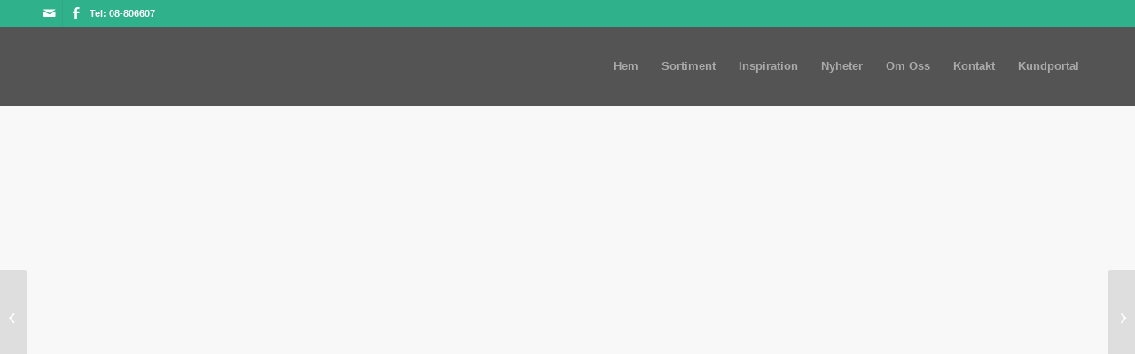

--- FILE ---
content_type: text/html; charset=UTF-8
request_url: https://ibuildgreen.se/portfolio-item/simhall/
body_size: 20103
content:
<!DOCTYPE html><html lang="sv-SE" class="html_stretched responsive av-preloader-disabled  html_header_top html_logo_left html_main_nav_header html_menu_right html_slim html_header_sticky html_header_shrinking html_header_topbar_active html_mobile_menu_phone html_header_searchicon html_content_align_center html_header_unstick_top html_header_stretch_disabled html_minimal_header html_av-overlay-side html_av-overlay-side-classic html_av-submenu-noclone html_entry_id_495 html_cart_at_menu av-cookies-no-cookie-consent av-no-preview av-default-lightbox html_text_menu_active av-mobile-menu-switch-default"><head><script data-no-optimize="1">var litespeed_docref=sessionStorage.getItem("litespeed_docref");litespeed_docref&&(Object.defineProperty(document,"referrer",{get:function(){return litespeed_docref}}),sessionStorage.removeItem("litespeed_docref"));</script> <meta charset="UTF-8" /><link data-optimized="2" rel="stylesheet" href="https://ibuildgreen.se/wp-content/litespeed/css/868384f0ebde663f77c10d930bd7cd08.css?ver=12b5d" /><meta name="viewport" content="width=device-width, initial-scale=1"><meta name='robots' content='index, follow, max-image-preview:large, max-snippet:-1, max-video-preview:-1' /><style type="text/css">@font-face { font-family: 'star'; src: url('https://ibuildgreen.se/wp-content/plugins/woocommerce/assets/fonts/star.eot'); src: url('https://ibuildgreen.se/wp-content/plugins/woocommerce/assets/fonts/star.eot?#iefix') format('embedded-opentype'), 	  url('https://ibuildgreen.se/wp-content/plugins/woocommerce/assets/fonts/star.woff') format('woff'), 	  url('https://ibuildgreen.se/wp-content/plugins/woocommerce/assets/fonts/star.ttf') format('truetype'), 	  url('https://ibuildgreen.se/wp-content/plugins/woocommerce/assets/fonts/star.svg#star') format('svg'); font-weight: normal; font-style: normal;  } @font-face { font-family: 'WooCommerce'; src: url('https://ibuildgreen.se/wp-content/plugins/woocommerce/assets/fonts/WooCommerce.eot'); src: url('https://ibuildgreen.se/wp-content/plugins/woocommerce/assets/fonts/WooCommerce.eot?#iefix') format('embedded-opentype'), 	  url('https://ibuildgreen.se/wp-content/plugins/woocommerce/assets/fonts/WooCommerce.woff') format('woff'), 	  url('https://ibuildgreen.se/wp-content/plugins/woocommerce/assets/fonts/WooCommerce.ttf') format('truetype'), 	  url('https://ibuildgreen.se/wp-content/plugins/woocommerce/assets/fonts/WooCommerce.svg#WooCommerce') format('svg'); font-weight: normal; font-style: normal;  }</style><title>Sats Vasastan - iBuildGreen</title><link rel="canonical" href="http://ibuildgreen.se/portfolio-item/simhall/" /><meta property="og:locale" content="sv_SE" /><meta property="og:type" content="article" /><meta property="og:title" content="Sats Vasastan" /><meta property="og:url" content="http://ibuildgreen.se/portfolio-item/simhall/" /><meta property="og:site_name" content="iBuildGreen" /><meta property="article:modified_time" content="2024-01-19T10:57:27+00:00" /><meta property="og:image" content="http://ibuildgreen.se/wp-content/uploads/2024/01/118640689_393777991761500_7138411937755332418_n-1.jpg" /><meta property="og:image:width" content="750" /><meta property="og:image:height" content="1000" /><meta property="og:image:type" content="image/jpeg" /><meta name="twitter:card" content="summary_large_image" /><meta name="twitter:label1" content="Beräknad lästid" /><meta name="twitter:data1" content="2 minuter" /> <script type="application/ld+json" class="yoast-schema-graph">{"@context":"https://schema.org","@graph":[{"@type":"WebPage","@id":"http://ibuildgreen.se/portfolio-item/simhall/","url":"http://ibuildgreen.se/portfolio-item/simhall/","name":"Sats Vasastan - iBuildGreen","isPartOf":{"@id":"http://ibuildgreen.se/#website"},"primaryImageOfPage":{"@id":"http://ibuildgreen.se/portfolio-item/simhall/#primaryimage"},"image":{"@id":"http://ibuildgreen.se/portfolio-item/simhall/#primaryimage"},"thumbnailUrl":"https://ibuildgreen.se/wp-content/uploads/2024/01/118640689_393777991761500_7138411937755332418_n-1.jpg","datePublished":"2014-05-01T15:33:04+00:00","dateModified":"2024-01-19T10:57:27+00:00","breadcrumb":{"@id":"http://ibuildgreen.se/portfolio-item/simhall/#breadcrumb"},"inLanguage":"sv-SE","potentialAction":[{"@type":"ReadAction","target":["http://ibuildgreen.se/portfolio-item/simhall/"]}]},{"@type":"ImageObject","inLanguage":"sv-SE","@id":"http://ibuildgreen.se/portfolio-item/simhall/#primaryimage","url":"https://ibuildgreen.se/wp-content/uploads/2024/01/118640689_393777991761500_7138411937755332418_n-1.jpg","contentUrl":"https://ibuildgreen.se/wp-content/uploads/2024/01/118640689_393777991761500_7138411937755332418_n-1.jpg","width":750,"height":1000},{"@type":"BreadcrumbList","@id":"http://ibuildgreen.se/portfolio-item/simhall/#breadcrumb","itemListElement":[{"@type":"ListItem","position":1,"name":"Hem","item":"http://ibuildgreen.se/"},{"@type":"ListItem","position":2,"name":"Sats Vasastan"}]},{"@type":"WebSite","@id":"http://ibuildgreen.se/#website","url":"http://ibuildgreen.se/","name":"iBuildGreen","description":"","potentialAction":[{"@type":"SearchAction","target":{"@type":"EntryPoint","urlTemplate":"http://ibuildgreen.se/?s={search_term_string}"},"query-input":"required name=search_term_string"}],"inLanguage":"sv-SE"}]}</script> <link rel='dns-prefetch' href='//stats.wp.com' /><link rel='dns-prefetch' href='//www.googletagmanager.com' /><link rel="alternate" type="application/rss+xml" title="iBuildGreen &raquo; Webbflöde" href="https://ibuildgreen.se/feed/" /><link rel="alternate" type="application/rss+xml" title="iBuildGreen &raquo; Kommentarsflöde" href="https://ibuildgreen.se/comments/feed/" /><link rel="alternate" type="application/rss+xml" title="iBuildGreen &raquo; Kommentarsflöde för Sats Vasastan" href="https://ibuildgreen.se/portfolio-item/simhall/feed/" /> <script data-service="google-fonts" data-category="marketing" type="text/plain">(function() {

					/*	check if webfonts are disabled by user setting via cookie - or user must opt in.	*/
					var html = document.getElementsByTagName('html')[0];
					var cookie_check = html.className.indexOf('av-cookies-needs-opt-in') >= 0 || html.className.indexOf('av-cookies-can-opt-out') >= 0;
					var allow_continue = true;
					var silent_accept_cookie = html.className.indexOf('av-cookies-user-silent-accept') >= 0;

					if( cookie_check && ! silent_accept_cookie )
					{
						if( ! document.cookie.match(/aviaCookieConsent/) || html.className.indexOf('av-cookies-session-refused') >= 0 )
						{
							allow_continue = false;
						}
						else
						{
							if( ! document.cookie.match(/aviaPrivacyRefuseCookiesHideBar/) )
							{
								allow_continue = false;
							}
							else if( ! document.cookie.match(/aviaPrivacyEssentialCookiesEnabled/) )
							{
								allow_continue = false;
							}
							else if( document.cookie.match(/aviaPrivacyGoogleWebfontsDisabled/) )
							{
								allow_continue = false;
							}
						}
					}

					if( allow_continue )
					{
						var f = document.createElement('link');

						f.type 	= 'text/css';
						f.rel 	= 'stylesheet';
						f.href 	= 'https://fonts.googleapis.com/css?family=Montserrat&display=auto';
						f.id 	= 'avia-google-webfont';

						document.getElementsByTagName('head')[0].appendChild(f);
					}
				})();</script> <style id='global-styles-inline-css' type='text/css'>body{--wp--preset--color--black: #000000;--wp--preset--color--cyan-bluish-gray: #abb8c3;--wp--preset--color--white: #ffffff;--wp--preset--color--pale-pink: #f78da7;--wp--preset--color--vivid-red: #cf2e2e;--wp--preset--color--luminous-vivid-orange: #ff6900;--wp--preset--color--luminous-vivid-amber: #fcb900;--wp--preset--color--light-green-cyan: #7bdcb5;--wp--preset--color--vivid-green-cyan: #00d084;--wp--preset--color--pale-cyan-blue: #8ed1fc;--wp--preset--color--vivid-cyan-blue: #0693e3;--wp--preset--color--vivid-purple: #9b51e0;--wp--preset--color--metallic-red: #b02b2c;--wp--preset--color--maximum-yellow-red: #edae44;--wp--preset--color--yellow-sun: #eeee22;--wp--preset--color--palm-leaf: #83a846;--wp--preset--color--aero: #7bb0e7;--wp--preset--color--old-lavender: #745f7e;--wp--preset--color--steel-teal: #5f8789;--wp--preset--color--raspberry-pink: #d65799;--wp--preset--color--medium-turquoise: #4ecac2;--wp--preset--gradient--vivid-cyan-blue-to-vivid-purple: linear-gradient(135deg,rgba(6,147,227,1) 0%,rgb(155,81,224) 100%);--wp--preset--gradient--light-green-cyan-to-vivid-green-cyan: linear-gradient(135deg,rgb(122,220,180) 0%,rgb(0,208,130) 100%);--wp--preset--gradient--luminous-vivid-amber-to-luminous-vivid-orange: linear-gradient(135deg,rgba(252,185,0,1) 0%,rgba(255,105,0,1) 100%);--wp--preset--gradient--luminous-vivid-orange-to-vivid-red: linear-gradient(135deg,rgba(255,105,0,1) 0%,rgb(207,46,46) 100%);--wp--preset--gradient--very-light-gray-to-cyan-bluish-gray: linear-gradient(135deg,rgb(238,238,238) 0%,rgb(169,184,195) 100%);--wp--preset--gradient--cool-to-warm-spectrum: linear-gradient(135deg,rgb(74,234,220) 0%,rgb(151,120,209) 20%,rgb(207,42,186) 40%,rgb(238,44,130) 60%,rgb(251,105,98) 80%,rgb(254,248,76) 100%);--wp--preset--gradient--blush-light-purple: linear-gradient(135deg,rgb(255,206,236) 0%,rgb(152,150,240) 100%);--wp--preset--gradient--blush-bordeaux: linear-gradient(135deg,rgb(254,205,165) 0%,rgb(254,45,45) 50%,rgb(107,0,62) 100%);--wp--preset--gradient--luminous-dusk: linear-gradient(135deg,rgb(255,203,112) 0%,rgb(199,81,192) 50%,rgb(65,88,208) 100%);--wp--preset--gradient--pale-ocean: linear-gradient(135deg,rgb(255,245,203) 0%,rgb(182,227,212) 50%,rgb(51,167,181) 100%);--wp--preset--gradient--electric-grass: linear-gradient(135deg,rgb(202,248,128) 0%,rgb(113,206,126) 100%);--wp--preset--gradient--midnight: linear-gradient(135deg,rgb(2,3,129) 0%,rgb(40,116,252) 100%);--wp--preset--font-size--small: 1rem;--wp--preset--font-size--medium: 1.125rem;--wp--preset--font-size--large: 1.75rem;--wp--preset--font-size--x-large: clamp(1.75rem, 3vw, 2.25rem);--wp--preset--spacing--20: 0.44rem;--wp--preset--spacing--30: 0.67rem;--wp--preset--spacing--40: 1rem;--wp--preset--spacing--50: 1.5rem;--wp--preset--spacing--60: 2.25rem;--wp--preset--spacing--70: 3.38rem;--wp--preset--spacing--80: 5.06rem;--wp--preset--shadow--natural: 6px 6px 9px rgba(0, 0, 0, 0.2);--wp--preset--shadow--deep: 12px 12px 50px rgba(0, 0, 0, 0.4);--wp--preset--shadow--sharp: 6px 6px 0px rgba(0, 0, 0, 0.2);--wp--preset--shadow--outlined: 6px 6px 0px -3px rgba(255, 255, 255, 1), 6px 6px rgba(0, 0, 0, 1);--wp--preset--shadow--crisp: 6px 6px 0px rgba(0, 0, 0, 1);}body { margin: 0;--wp--style--global--content-size: 800px;--wp--style--global--wide-size: 1130px; }.wp-site-blocks > .alignleft { float: left; margin-right: 2em; }.wp-site-blocks > .alignright { float: right; margin-left: 2em; }.wp-site-blocks > .aligncenter { justify-content: center; margin-left: auto; margin-right: auto; }:where(.is-layout-flex){gap: 0.5em;}:where(.is-layout-grid){gap: 0.5em;}body .is-layout-flow > .alignleft{float: left;margin-inline-start: 0;margin-inline-end: 2em;}body .is-layout-flow > .alignright{float: right;margin-inline-start: 2em;margin-inline-end: 0;}body .is-layout-flow > .aligncenter{margin-left: auto !important;margin-right: auto !important;}body .is-layout-constrained > .alignleft{float: left;margin-inline-start: 0;margin-inline-end: 2em;}body .is-layout-constrained > .alignright{float: right;margin-inline-start: 2em;margin-inline-end: 0;}body .is-layout-constrained > .aligncenter{margin-left: auto !important;margin-right: auto !important;}body .is-layout-constrained > :where(:not(.alignleft):not(.alignright):not(.alignfull)){max-width: var(--wp--style--global--content-size);margin-left: auto !important;margin-right: auto !important;}body .is-layout-constrained > .alignwide{max-width: var(--wp--style--global--wide-size);}body .is-layout-flex{display: flex;}body .is-layout-flex{flex-wrap: wrap;align-items: center;}body .is-layout-flex > *{margin: 0;}body .is-layout-grid{display: grid;}body .is-layout-grid > *{margin: 0;}body{padding-top: 0px;padding-right: 0px;padding-bottom: 0px;padding-left: 0px;}a:where(:not(.wp-element-button)){text-decoration: underline;}.wp-element-button, .wp-block-button__link{background-color: #32373c;border-width: 0;color: #fff;font-family: inherit;font-size: inherit;line-height: inherit;padding: calc(0.667em + 2px) calc(1.333em + 2px);text-decoration: none;}.has-black-color{color: var(--wp--preset--color--black) !important;}.has-cyan-bluish-gray-color{color: var(--wp--preset--color--cyan-bluish-gray) !important;}.has-white-color{color: var(--wp--preset--color--white) !important;}.has-pale-pink-color{color: var(--wp--preset--color--pale-pink) !important;}.has-vivid-red-color{color: var(--wp--preset--color--vivid-red) !important;}.has-luminous-vivid-orange-color{color: var(--wp--preset--color--luminous-vivid-orange) !important;}.has-luminous-vivid-amber-color{color: var(--wp--preset--color--luminous-vivid-amber) !important;}.has-light-green-cyan-color{color: var(--wp--preset--color--light-green-cyan) !important;}.has-vivid-green-cyan-color{color: var(--wp--preset--color--vivid-green-cyan) !important;}.has-pale-cyan-blue-color{color: var(--wp--preset--color--pale-cyan-blue) !important;}.has-vivid-cyan-blue-color{color: var(--wp--preset--color--vivid-cyan-blue) !important;}.has-vivid-purple-color{color: var(--wp--preset--color--vivid-purple) !important;}.has-metallic-red-color{color: var(--wp--preset--color--metallic-red) !important;}.has-maximum-yellow-red-color{color: var(--wp--preset--color--maximum-yellow-red) !important;}.has-yellow-sun-color{color: var(--wp--preset--color--yellow-sun) !important;}.has-palm-leaf-color{color: var(--wp--preset--color--palm-leaf) !important;}.has-aero-color{color: var(--wp--preset--color--aero) !important;}.has-old-lavender-color{color: var(--wp--preset--color--old-lavender) !important;}.has-steel-teal-color{color: var(--wp--preset--color--steel-teal) !important;}.has-raspberry-pink-color{color: var(--wp--preset--color--raspberry-pink) !important;}.has-medium-turquoise-color{color: var(--wp--preset--color--medium-turquoise) !important;}.has-black-background-color{background-color: var(--wp--preset--color--black) !important;}.has-cyan-bluish-gray-background-color{background-color: var(--wp--preset--color--cyan-bluish-gray) !important;}.has-white-background-color{background-color: var(--wp--preset--color--white) !important;}.has-pale-pink-background-color{background-color: var(--wp--preset--color--pale-pink) !important;}.has-vivid-red-background-color{background-color: var(--wp--preset--color--vivid-red) !important;}.has-luminous-vivid-orange-background-color{background-color: var(--wp--preset--color--luminous-vivid-orange) !important;}.has-luminous-vivid-amber-background-color{background-color: var(--wp--preset--color--luminous-vivid-amber) !important;}.has-light-green-cyan-background-color{background-color: var(--wp--preset--color--light-green-cyan) !important;}.has-vivid-green-cyan-background-color{background-color: var(--wp--preset--color--vivid-green-cyan) !important;}.has-pale-cyan-blue-background-color{background-color: var(--wp--preset--color--pale-cyan-blue) !important;}.has-vivid-cyan-blue-background-color{background-color: var(--wp--preset--color--vivid-cyan-blue) !important;}.has-vivid-purple-background-color{background-color: var(--wp--preset--color--vivid-purple) !important;}.has-metallic-red-background-color{background-color: var(--wp--preset--color--metallic-red) !important;}.has-maximum-yellow-red-background-color{background-color: var(--wp--preset--color--maximum-yellow-red) !important;}.has-yellow-sun-background-color{background-color: var(--wp--preset--color--yellow-sun) !important;}.has-palm-leaf-background-color{background-color: var(--wp--preset--color--palm-leaf) !important;}.has-aero-background-color{background-color: var(--wp--preset--color--aero) !important;}.has-old-lavender-background-color{background-color: var(--wp--preset--color--old-lavender) !important;}.has-steel-teal-background-color{background-color: var(--wp--preset--color--steel-teal) !important;}.has-raspberry-pink-background-color{background-color: var(--wp--preset--color--raspberry-pink) !important;}.has-medium-turquoise-background-color{background-color: var(--wp--preset--color--medium-turquoise) !important;}.has-black-border-color{border-color: var(--wp--preset--color--black) !important;}.has-cyan-bluish-gray-border-color{border-color: var(--wp--preset--color--cyan-bluish-gray) !important;}.has-white-border-color{border-color: var(--wp--preset--color--white) !important;}.has-pale-pink-border-color{border-color: var(--wp--preset--color--pale-pink) !important;}.has-vivid-red-border-color{border-color: var(--wp--preset--color--vivid-red) !important;}.has-luminous-vivid-orange-border-color{border-color: var(--wp--preset--color--luminous-vivid-orange) !important;}.has-luminous-vivid-amber-border-color{border-color: var(--wp--preset--color--luminous-vivid-amber) !important;}.has-light-green-cyan-border-color{border-color: var(--wp--preset--color--light-green-cyan) !important;}.has-vivid-green-cyan-border-color{border-color: var(--wp--preset--color--vivid-green-cyan) !important;}.has-pale-cyan-blue-border-color{border-color: var(--wp--preset--color--pale-cyan-blue) !important;}.has-vivid-cyan-blue-border-color{border-color: var(--wp--preset--color--vivid-cyan-blue) !important;}.has-vivid-purple-border-color{border-color: var(--wp--preset--color--vivid-purple) !important;}.has-metallic-red-border-color{border-color: var(--wp--preset--color--metallic-red) !important;}.has-maximum-yellow-red-border-color{border-color: var(--wp--preset--color--maximum-yellow-red) !important;}.has-yellow-sun-border-color{border-color: var(--wp--preset--color--yellow-sun) !important;}.has-palm-leaf-border-color{border-color: var(--wp--preset--color--palm-leaf) !important;}.has-aero-border-color{border-color: var(--wp--preset--color--aero) !important;}.has-old-lavender-border-color{border-color: var(--wp--preset--color--old-lavender) !important;}.has-steel-teal-border-color{border-color: var(--wp--preset--color--steel-teal) !important;}.has-raspberry-pink-border-color{border-color: var(--wp--preset--color--raspberry-pink) !important;}.has-medium-turquoise-border-color{border-color: var(--wp--preset--color--medium-turquoise) !important;}.has-vivid-cyan-blue-to-vivid-purple-gradient-background{background: var(--wp--preset--gradient--vivid-cyan-blue-to-vivid-purple) !important;}.has-light-green-cyan-to-vivid-green-cyan-gradient-background{background: var(--wp--preset--gradient--light-green-cyan-to-vivid-green-cyan) !important;}.has-luminous-vivid-amber-to-luminous-vivid-orange-gradient-background{background: var(--wp--preset--gradient--luminous-vivid-amber-to-luminous-vivid-orange) !important;}.has-luminous-vivid-orange-to-vivid-red-gradient-background{background: var(--wp--preset--gradient--luminous-vivid-orange-to-vivid-red) !important;}.has-very-light-gray-to-cyan-bluish-gray-gradient-background{background: var(--wp--preset--gradient--very-light-gray-to-cyan-bluish-gray) !important;}.has-cool-to-warm-spectrum-gradient-background{background: var(--wp--preset--gradient--cool-to-warm-spectrum) !important;}.has-blush-light-purple-gradient-background{background: var(--wp--preset--gradient--blush-light-purple) !important;}.has-blush-bordeaux-gradient-background{background: var(--wp--preset--gradient--blush-bordeaux) !important;}.has-luminous-dusk-gradient-background{background: var(--wp--preset--gradient--luminous-dusk) !important;}.has-pale-ocean-gradient-background{background: var(--wp--preset--gradient--pale-ocean) !important;}.has-electric-grass-gradient-background{background: var(--wp--preset--gradient--electric-grass) !important;}.has-midnight-gradient-background{background: var(--wp--preset--gradient--midnight) !important;}.has-small-font-size{font-size: var(--wp--preset--font-size--small) !important;}.has-medium-font-size{font-size: var(--wp--preset--font-size--medium) !important;}.has-large-font-size{font-size: var(--wp--preset--font-size--large) !important;}.has-x-large-font-size{font-size: var(--wp--preset--font-size--x-large) !important;}
.wp-block-navigation a:where(:not(.wp-element-button)){color: inherit;}
:where(.wp-block-post-template.is-layout-flex){gap: 1.25em;}:where(.wp-block-post-template.is-layout-grid){gap: 1.25em;}
:where(.wp-block-columns.is-layout-flex){gap: 2em;}:where(.wp-block-columns.is-layout-grid){gap: 2em;}
.wp-block-pullquote{font-size: 1.5em;line-height: 1.6;}</style><style id='woocommerce-inline-inline-css' type='text/css'>.woocommerce form .form-row .required { visibility: visible; }</style> <script type="litespeed/javascript" data-src="https://stats.wp.com/w.js?ver=202605" id="woo-tracks-js"></script> <script type="litespeed/javascript" data-src="https://ibuildgreen.se/wp-includes/js/jquery/jquery.min.js" id="jquery-core-js"></script> <script id="jquery-js-after" type="litespeed/javascript">document.addEventListener('DOMContentLiteSpeedLoaded',function(){const allImages=document.querySelectorAll('img');allImages.forEach(function(image){const altText=image.getAttribute('alt');if(altText){const hoverTitle=document.createElement('span');hoverTitle.className='hover-title';hoverTitle.innerText=altText;image.parentNode.style.position='relative';hoverTitle.style.position='absolute';hoverTitle.style.bottom='10px';hoverTitle.style.left='10px';hoverTitle.style.backgroundColor='rgba(0, 0, 0, 0.7)';hoverTitle.style.color='#fff';hoverTitle.style.padding='5px 10px';hoverTitle.style.fontSize='14px';hoverTitle.style.borderRadius='5px';hoverTitle.style.opacity='0';hoverTitle.style.transition='opacity 0.3s ease';hoverTitle.style.pointerEvents='none';hoverTitle.style.zIndex='9999';image.parentNode.appendChild(hoverTitle);image.parentNode.addEventListener('mouseenter',function(){hoverTitle.style.opacity='1'});image.parentNode.addEventListener('mouseleave',function(){hoverTitle.style.opacity='0'})}})})</script> <script id="wc-cart-fragments-js-extra" type="litespeed/javascript">var wc_cart_fragments_params={"ajax_url":"\/wp-admin\/admin-ajax.php","wc_ajax_url":"\/?wc-ajax=%%endpoint%%","cart_hash_key":"wc_cart_hash_265e2b362b86c7a3cad677d68c34584c","fragment_name":"wc_fragments_265e2b362b86c7a3cad677d68c34584c","request_timeout":"5000"}</script> <script id="wc-add-to-cart-js-extra" type="litespeed/javascript">var wc_add_to_cart_params={"ajax_url":"\/wp-admin\/admin-ajax.php","wc_ajax_url":"\/?wc-ajax=%%endpoint%%","i18n_view_cart":"Visa varukorg","cart_url":"https:\/\/ibuildgreen.se\/cart\/","is_cart":"","cart_redirect_after_add":"no"}</script>  <script type="litespeed/javascript" data-src="https://www.googletagmanager.com/gtag/js?id=GT-PHWGB8LP" id="google_gtagjs-js"></script> <script id="google_gtagjs-js-after" type="litespeed/javascript">window.dataLayer=window.dataLayer||[];function gtag(){dataLayer.push(arguments)}
gtag("set","linker",{"domains":["ibuildgreen.se"]});gtag("js",new Date());gtag("set","developer_id.dZTNiMT",!0);gtag("config","GT-PHWGB8LP");window._googlesitekit=window._googlesitekit||{};window._googlesitekit.throttledEvents=[];window._googlesitekit.gtagEvent=(name,data)=>{var key=JSON.stringify({name,data});if(!!window._googlesitekit.throttledEvents[key]){return}window._googlesitekit.throttledEvents[key]=!0;setTimeout(()=>{delete window._googlesitekit.throttledEvents[key]},5);gtag("event",name,{...data,event_source:"site-kit"})}</script> <link rel="https://api.w.org/" href="https://ibuildgreen.se/wp-json/" /><link rel="alternate" type="application/json" href="https://ibuildgreen.se/wp-json/wp/v2/portfolio/495" /><link rel="EditURI" type="application/rsd+xml" title="RSD" href="https://ibuildgreen.se/xmlrpc.php?rsd" /><meta name="generator" content="WordPress 6.5.2" /><meta name="generator" content="WooCommerce 8.7.0" /><link rel='shortlink' href='https://ibuildgreen.se/?p=495' /><link rel="alternate" type="application/json+oembed" href="https://ibuildgreen.se/wp-json/oembed/1.0/embed?url=https%3A%2F%2Fibuildgreen.se%2Fportfolio-item%2Fsimhall%2F" /><link rel="alternate" type="text/xml+oembed" href="https://ibuildgreen.se/wp-json/oembed/1.0/embed?url=https%3A%2F%2Fibuildgreen.se%2Fportfolio-item%2Fsimhall%2F&#038;format=xml" /><meta name="generator" content="Site Kit by Google 1.139.0" /><meta name="facebook-domain-verification" content="cmnmjav2np3uak29zqg1tw9iej83pv" /><style>.cmplz-hidden {
					display: none !important;
				}</style> <script type="litespeed/javascript">document.documentElement.className=document.documentElement.className.replace('no-js','js')</script> <style>.no-js img.lazyload { display: none; }
			figure.wp-block-image img.lazyloading { min-width: 150px; }
							.lazyload, .lazyloading { opacity: 0; }
				.lazyloaded {
					opacity: 1;
					transition: opacity 400ms;
					transition-delay: 0ms;
				}</style><link rel="profile" href="http://gmpg.org/xfn/11" /><link rel="alternate" type="application/rss+xml" title="iBuildGreen RSS2 Feed" href="https://ibuildgreen.se/feed/" /><link rel="pingback" href="https://ibuildgreen.se/xmlrpc.php" />
<!--[if lt IE 9]><script src="https://ibuildgreen.se/wp-content/themes/enfold/js/html5shiv.js"></script><![endif]--><link rel="icon" href="http://ibuildgreen.se/wp-content/uploads/2024/04/Icon_1-removebg-preview.png" type="image/png">
<noscript><style>.woocommerce-product-gallery{ opacity: 1 !important; }</style></noscript>
 <script data-service="facebook" data-category="marketing" type="text/plain">!function(f,b,e,v,n,t,s){if(f.fbq)return;n=f.fbq=function(){n.callMethod?
n.callMethod.apply(n,arguments):n.queue.push(arguments)};if(!f._fbq)f._fbq=n;
n.push=n;n.loaded=!0;n.version='2.0';n.queue=[];t=b.createElement(e);t.async=!0;
t.src=v;s=b.getElementsByTagName(e)[0];s.parentNode.insertBefore(t,s)}(window,
document,'script','https://connect.facebook.net/en_US/fbevents.js?v=next');</script>  <script data-service="facebook" data-category="marketing" type="text/plain">var url = window.location.origin + '?ob=open-bridge';
        fbq('set', 'openbridge', '1239028257203588', url);</script> <script data-service="facebook" data-category="marketing" type="text/plain">fbq('init', '1239028257203588', {}, {
    "agent": "wordpress-6.5.2-4.0.1"
})</script><script data-service="facebook" data-category="marketing" type="text/plain">fbq('track', 'PageView', []);</script> 
<noscript><div class="cmplz-placeholder-parent"><img class="cmplz-placeholder-element cmplz-image" data-category="marketing" data-service="general" data-src-cmplz="https://www.facebook.com/tr?id=1239028257203588&amp;ev=PageView&amp;noscript=1" height="1" width="1" style="display:none" alt="fbpx"
src="https://ibuildgreen.se/wp-content/plugins/complianz-gdpr/assets/images/placeholders/default-minimal.jpg"  /></div>
</noscript><link rel="icon" href="https://ibuildgreen.se/wp-content/uploads/2024/04/Icon_1-removebg-preview-36x36.png" sizes="32x32" /><link rel="icon" href="https://ibuildgreen.se/wp-content/uploads/2024/04/Icon_1-removebg-preview.png" sizes="192x192" /><link rel="apple-touch-icon" href="https://ibuildgreen.se/wp-content/uploads/2024/04/Icon_1-removebg-preview-180x180.png" /><meta name="msapplication-TileImage" content="https://ibuildgreen.se/wp-content/uploads/2024/04/Icon_1-removebg-preview.png" /><style type="text/css" id="wp-custom-css">#top .avia-slideshow-button.avia-color-dark {
    background-color: #fff !important;
}
/* #top #header_meta {
	background-color: #507210 !important;
} */
.avia-section.av-1dmdsw-7ba14a4de985e239bd56d3061666ffdf .av-section-color-overlay {
background-color: #82ba20;	
}
.single-product-main-image {
    width: 42%;
}
.copyright a,
#menu-item-1313,
#menu-item-search,
#menu-item-shop {
	display: none !important;
}
#top #wrap_all .avia-slideshow .av-slideshow-caption.av-7k4pps-01ab2fb5bcf6608da0ac6092f3e4a31b__0 .avia-caption-title {
    font-size: 40px;
    margin-top: 43px;
}
.avia-slide-wrap  {
background-color: rgba(0,0,0,0.5);
}
#header_main {
	    background: #535453;
}
.av-hotspot-image-container .av-image-hotspot_inner {
	    background-color: #1aa37a;
}
.gmwqp_inquirybtn .button {
    min-width: 400px;
	    width: 350px;
}
.gmqqp_submit_btn {
	background: #2FB18C;
}
@media only screen and (max-width: 479px) {
	#collections {
		            display: grid;
        grid-template-columns: auto auto;
	}
/* 	#collections .no_margin.av_one_fifth{
        padding-left: 2% !important;
        width: 48% !important;
    } */
	#collections .no_margin.av_one_fifth p {
		    font-size: 16px;
	}
    .responsive #top #main .products .product {
        margin: 0 0 20px 5px;
        width: 48%;
    }
	.gmwqp_inquirybtn .button {
    min-width: 100%;
			text-align: center;
}
}
.image-caption {
    text-align: center;
    font-size: 14px;
    color: #555;
    margin-top: 5px;
}</style><style type="text/css">@font-face {font-family: 'entypo-fontello'; font-weight: normal; font-style: normal; font-display: auto;
		src: url('https://ibuildgreen.se/wp-content/themes/enfold/config-templatebuilder/avia-template-builder/assets/fonts/entypo-fontello.woff2') format('woff2'),
		url('https://ibuildgreen.se/wp-content/themes/enfold/config-templatebuilder/avia-template-builder/assets/fonts/entypo-fontello.woff') format('woff'),
		url('https://ibuildgreen.se/wp-content/themes/enfold/config-templatebuilder/avia-template-builder/assets/fonts/entypo-fontello.ttf') format('truetype'),
		url('https://ibuildgreen.se/wp-content/themes/enfold/config-templatebuilder/avia-template-builder/assets/fonts/entypo-fontello.svg#entypo-fontello') format('svg'),
		url('https://ibuildgreen.se/wp-content/themes/enfold/config-templatebuilder/avia-template-builder/assets/fonts/entypo-fontello.eot'),
		url('https://ibuildgreen.se/wp-content/themes/enfold/config-templatebuilder/avia-template-builder/assets/fonts/entypo-fontello.eot?#iefix') format('embedded-opentype');
		} #top .avia-font-entypo-fontello, body .avia-font-entypo-fontello, html body [data-av_iconfont='entypo-fontello']:before{ font-family: 'entypo-fontello'; }</style></head><body data-cmplz=1 id="top" class="portfolio-template-default single single-portfolio postid-495 stretched rtl_columns av-curtain-numeric montserrat  theme-enfold woocommerce-no-js avia-responsive-images-support avia-woocommerce-30" itemscope="itemscope" itemtype="https://schema.org/WebPage" ><div id='wrap_all'><header id='header' class='all_colors header_color light_bg_color  av_header_top av_logo_left av_main_nav_header av_menu_right av_slim av_header_sticky av_header_shrinking av_header_stretch_disabled av_mobile_menu_phone av_header_searchicon av_header_unstick_top av_minimal_header av_bottom_nav_disabled  av_alternate_logo_active av_header_border_disabled' data-av_shrink_factor='50' role="banner" itemscope="itemscope" itemtype="https://schema.org/WPHeader" ><div id='header_meta' class='container_wrap container_wrap_meta  av_icon_active_left av_extra_header_active av_secondary_right av_phone_active_left av_entry_id_495'><div class='container'><ul class='noLightbox social_bookmarks icon_count_2'><li class='social_bookmarks_mail av-social-link-mail social_icon_1'><a  aria-label="Link to Mail" href='http://info@ibuildgreen.se' aria-hidden='false' data-av_icon='' data-av_iconfont='entypo-fontello' title='Mail'><span class='avia_hidden_link_text'>Mail</span></a></li><li class='social_bookmarks_facebook av-social-link-facebook social_icon_2'><a target="_blank" aria-label="Link to Facebook" href='https://www.facebook.com/ibuildgreen' aria-hidden='false' data-av_icon='' data-av_iconfont='entypo-fontello' title='Facebook' rel="noopener"><span class='avia_hidden_link_text'>Facebook</span></a></li></ul><nav class='sub_menu'  role="navigation" itemscope="itemscope" itemtype="https://schema.org/SiteNavigationElement" ><ul role="menu" class="menu" id="avia2-menu"><li role="menuitem" id="menu-item-1313" class="menu-item menu-item-type-custom menu-item-object-custom menu-item-1313"><a href="#privacy-policy">Integritetspolicy</a></li></ul></nav><div class='phone-info with_nav'><div>Tel: 08-806607</div></div></div></div><div  id='header_main' class='container_wrap container_wrap_logo'><div class='container av-logo-container'><div class='inner-container'><span class='logo avia-standard-logo'><a href='https://ibuildgreen.se/' class='' aria-label='iBuildGreen' ><img  height="100" width="300" alt='iBuildGreen' title='' data-src="http://ibuildgreen.se/wp-content/uploads/2024/04/logo-with-black-bg-300x251.png" class="lazyload" src="[data-uri]" /><noscript><img src="http://ibuildgreen.se/wp-content/uploads/2024/04/logo-with-black-bg-300x251.png" height="100" width="300" alt='iBuildGreen' title='' /></noscript></a></span><nav class='main_menu' data-selectname='Välj en sida'  role="navigation" itemscope="itemscope" itemtype="https://schema.org/SiteNavigationElement" ><div class="avia-menu av-main-nav-wrap"><ul role="menu" class="menu av-main-nav" id="avia-menu"><li role="menuitem" id="menu-item-1738" class="menu-item menu-item-type-post_type menu-item-object-page menu-item-home menu-item-top-level menu-item-top-level-1"><a href="https://ibuildgreen.se/" itemprop="url" tabindex="0"><span class="avia-bullet"></span><span class="avia-menu-text">Hem</span><span class="avia-menu-fx"><span class="avia-arrow-wrap"><span class="avia-arrow"></span></span></span></a></li><li role="menuitem" id="menu-item-2610" class="menu-item menu-item-type-post_type menu-item-object-page menu-item-has-children menu-item-top-level menu-item-top-level-2"><a href="https://ibuildgreen.se/sortiment/" itemprop="url" tabindex="0"><span class="avia-bullet"></span><span class="avia-menu-text">Sortiment</span><span class="avia-menu-fx"><span class="avia-arrow-wrap"><span class="avia-arrow"></span></span></span></a><ul class="sub-menu"><li role="menuitem" id="menu-item-2441" class="menu-item menu-item-type-custom menu-item-object-custom"><a href="https://ibuildgreen.se/sortiment/#Designgolv" itemprop="url" tabindex="0"><span class="avia-bullet"></span><span class="avia-menu-text">Designgolv</span></a></li><li role="menuitem" id="menu-item-2487" class="menu-item menu-item-type-custom menu-item-object-custom"><a href="https://ibuildgreen.se/sortiment/#sportgolv" itemprop="url" tabindex="0"><span class="avia-bullet"></span><span class="avia-menu-text">Gymgolv</span></a></li><li role="menuitem" id="menu-item-3757" class="menu-item menu-item-type-custom menu-item-object-custom"><a href="https://ibuildgreen.se/sortiment/#Sportgolv" itemprop="url" tabindex="0"><span class="avia-bullet"></span><span class="avia-menu-text">Sportgolv</span></a></li><li role="menuitem" id="menu-item-2894" class="menu-item menu-item-type-custom menu-item-object-custom"><a href="https://ibuildgreen.se/sortiment/#konstgras" itemprop="url" tabindex="0"><span class="avia-bullet"></span><span class="avia-menu-text">Konstgräs</span></a></li><li role="menuitem" id="menu-item-2488" class="menu-item menu-item-type-custom menu-item-object-custom"><a href="https://ibuildgreen.se/sortiment/#akustikgolv" itemprop="url" tabindex="0"><span class="avia-bullet"></span><span class="avia-menu-text">Akustik/vinylgolv</span></a></li><li role="menuitem" id="menu-item-3274" class="menu-item menu-item-type-custom menu-item-object-custom"><a href="https://ibuildgreen.se/sortiment/#kampsport" itemprop="url" tabindex="0"><span class="avia-bullet"></span><span class="avia-menu-text">Kampsport</span></a></li><li role="menuitem" id="menu-item-2490" class="menu-item menu-item-type-custom menu-item-object-custom"><a href="https://ibuildgreen.se/sortiment/#undergolv" itemprop="url" tabindex="0"><span class="avia-bullet"></span><span class="avia-menu-text">Undergolv</span></a></li><li role="menuitem" id="menu-item-3756" class="menu-item menu-item-type-custom menu-item-object-custom"><a href="https://ibuildgreen.se/sortiment/#Staedredskap" itemprop="url" tabindex="0"><span class="avia-bullet"></span><span class="avia-menu-text">Städredskap</span></a></li></ul></li><li role="menuitem" id="menu-item-2164" class="menu-item menu-item-type-taxonomy menu-item-object-portfolio_entries current-portfolio-ancestor current-menu-parent current-portfolio-parent menu-item-top-level menu-item-top-level-3"><a href="https://ibuildgreen.se/portfolio_entries/inspiration/" itemprop="url" tabindex="0"><span class="avia-bullet"></span><span class="avia-menu-text">Inspiration</span><span class="avia-menu-fx"><span class="avia-arrow-wrap"><span class="avia-arrow"></span></span></span></a></li><li role="menuitem" id="menu-item-2442" class="menu-item menu-item-type-post_type menu-item-object-page menu-item-top-level menu-item-top-level-4"><a href="https://ibuildgreen.se/nyheter-press/" itemprop="url" tabindex="0"><span class="avia-bullet"></span><span class="avia-menu-text">Nyheter</span><span class="avia-menu-fx"><span class="avia-arrow-wrap"><span class="avia-arrow"></span></span></span></a></li><li role="menuitem" id="menu-item-2483" class="menu-item menu-item-type-post_type menu-item-object-page menu-item-has-children menu-item-top-level menu-item-top-level-5"><a href="https://ibuildgreen.se/om-oss/" itemprop="url" tabindex="0"><span class="avia-bullet"></span><span class="avia-menu-text">Om Oss</span><span class="avia-menu-fx"><span class="avia-arrow-wrap"><span class="avia-arrow"></span></span></span></a><ul class="sub-menu"><li role="menuitem" id="menu-item-2644" class="menu-item menu-item-type-post_type menu-item-object-page"><a href="https://ibuildgreen.se/miljo-ansvar/" itemprop="url" tabindex="0"><span class="avia-bullet"></span><span class="avia-menu-text">Miljö</span></a></li><li role="menuitem" id="menu-item-2652" class="menu-item menu-item-type-post_type menu-item-object-page"><a href="https://ibuildgreen.se/miljo-ansvar/miljofakta/" itemprop="url" tabindex="0"><span class="avia-bullet"></span><span class="avia-menu-text">Miljöfakta</span></a></li><li role="menuitem" id="menu-item-2656" class="menu-item menu-item-type-post_type menu-item-object-page"><a href="https://ibuildgreen.se/miljo-ansvar/miljopolicy/" itemprop="url" tabindex="0"><span class="avia-bullet"></span><span class="avia-menu-text">Miljöpolicy</span></a></li><li role="menuitem" id="menu-item-3231" class="menu-item menu-item-type-post_type menu-item-object-page menu-item-privacy-policy"><a href="https://ibuildgreen.se/integritetspolicy-2/" itemprop="url" tabindex="0"><span class="avia-bullet"></span><span class="avia-menu-text">Integritetspolicy</span></a></li><li role="menuitem" id="menu-item-2675" class="menu-item menu-item-type-post_type menu-item-object-page"><a href="https://ibuildgreen.se/miljo-ansvar/certifikat/" itemprop="url" tabindex="0"><span class="avia-bullet"></span><span class="avia-menu-text">Certifikat</span></a></li><li role="menuitem" id="menu-item-2680" class="menu-item menu-item-type-post_type menu-item-object-page"><a href="https://ibuildgreen.se/miljo-ansvar/dokument/" itemprop="url" tabindex="0"><span class="avia-bullet"></span><span class="avia-menu-text">Dokument</span></a></li></ul></li><li role="menuitem" id="menu-item-1739" class="menu-item menu-item-type-post_type menu-item-object-page menu-item-top-level menu-item-top-level-6"><a href="https://ibuildgreen.se/kontakt/" itemprop="url" tabindex="0"><span class="avia-bullet"></span><span class="avia-menu-text">Kontakt</span><span class="avia-menu-fx"><span class="avia-arrow-wrap"><span class="avia-arrow"></span></span></span></a></li><li role="menuitem" id="menu-item-3077" class="menu-item menu-item-type-custom menu-item-object-custom menu-item-top-level menu-item-top-level-7"><a href="https://portal.ibuildgreen.se/login" itemprop="url" tabindex="0"><span class="avia-bullet"></span><span class="avia-menu-text">Kundportal</span><span class="avia-menu-fx"><span class="avia-arrow-wrap"><span class="avia-arrow"></span></span></span></a></li><li id="menu-item-search" class="noMobile menu-item menu-item-search-dropdown menu-item-avia-special" role="menuitem"><a aria-label="Sök" href="?s=" rel="nofollow" data-avia-search-tooltip="&lt;form role=&quot;search&quot; action=&quot;https://ibuildgreen.se/&quot; id=&quot;searchform&quot; method=&quot;get&quot; class=&quot;&quot;&gt;
&lt;div&gt;
&lt;input type=&quot;submit&quot; value=&quot;&quot; id=&quot;searchsubmit&quot; class=&quot;button avia-font-entypo-fontello&quot; /&gt;
&lt;input type=&quot;text&quot; id=&quot;s&quot; name=&quot;s&quot; value=&quot;&quot; placeholder=&#039;Sök&#039; /&gt;
&lt;/div&gt;
&lt;/form&gt;
" aria-hidden='false' data-av_icon='' data-av_iconfont='entypo-fontello'><span class="avia_hidden_link_text">Sök</span></a></li><li class="av-burger-menu-main menu-item-avia-special av-small-burger-icon" role="menuitem">
<a href="#" aria-label="Menu" aria-hidden="false">
<span class="av-hamburger av-hamburger--spin av-js-hamburger">
<span class="av-hamburger-box">
<span class="av-hamburger-inner"></span>
<strong>Menu</strong>
</span>
</span>
<span class="avia_hidden_link_text">Menu</span>
</a></li></ul></div><ul id="menu-item-shop" class = 'menu-item cart_dropdown ' data-success='är tillagt i kundvagnen'><li class="cart_dropdown_first"><a class='cart_dropdown_link' href='https://ibuildgreen.se/cart/'><span aria-hidden='true' data-av_icon='' data-av_iconfont='entypo-fontello'></span><span class='av-cart-counter '>0</span><span class="avia_hidden_link_text">Shopping Cart</span></a><div class="dropdown_widget dropdown_widget_cart"><div class="avia-arrow"></div><div class="widget_shopping_cart_content"></div></div></li></ul></nav></div></div></div><div class="header_bg"></div></header><div id='main' class='all_colors' data-scroll-offset='88'><div   class='main_color container_wrap_first container_wrap fullsize'  ><div class='container av-section-cont-open' ><main  role="main" itemprop="mainContentOfPage"  class='template-page content  av-content-full alpha units'><div class='post-entry post-entry-type-page post-entry-495'><div class='entry-content-wrapper clearfix'><div  class='flex_column av-h4uef-a0d5695cc2ceaeb579488c43586d7d3f av_one_full  avia-builder-el-0  avia-builder-el-no-sibling  first flex_column_div  '     ><div  class='avia-gallery av-7ahgf-874e81eff4e6a4e00e7888e442c1508f avia_animate_when_visible  avia-builder-el-1  avia-builder-el-no-sibling  avia_lazyload avia-gallery-animate avia-gallery-1'  itemprop="image" itemscope="itemscope" itemtype="https://schema.org/ImageObject" ><meta itemprop="contentURL" content="https://ibuildgreen.se/portfolio-item/simhall/"><div class='avia-gallery-thumb'><a href="https://ibuildgreen.se/wp-content/uploads/2024/01/118640689_393777991761500_7138411937755332418_n-1.jpg" data-srcset="https://ibuildgreen.se/wp-content/uploads/2024/01/118640689_393777991761500_7138411937755332418_n-1.jpg 750w, https://ibuildgreen.se/wp-content/uploads/2024/01/118640689_393777991761500_7138411937755332418_n-1-225x300.jpg 225w, https://ibuildgreen.se/wp-content/uploads/2024/01/118640689_393777991761500_7138411937755332418_n-1-529x705.jpg 529w, https://ibuildgreen.se/wp-content/uploads/2024/01/118640689_393777991761500_7138411937755332418_n-1-450x600.jpg 450w, https://ibuildgreen.se/wp-content/uploads/2024/01/118640689_393777991761500_7138411937755332418_n-1-600x800.jpg 600w" data-sizes="(max-width: 750px) 100vw, 750px" data-rel='gallery-1' data-prev-img='https://ibuildgreen.se/wp-content/uploads/2024/01/118640689_393777991761500_7138411937755332418_n-1.jpg' class='first_thumb lightbox ' data-onclick='1' title='118640689_393777991761500_7138411937755332418_n'  itemprop="thumbnailUrl"  ><img decoding="async" fetchpriority="high"     width="495" height="400"  title='118640689_393777991761500_7138411937755332418_n' alt='' data-src="https://ibuildgreen.se/wp-content/uploads/2024/01/118640689_393777991761500_7138411937755332418_n-1-495x400.jpg" class="wp-image-1809 avia-img-lazy-loading-not-1809 lazyload" src="[data-uri]" /><noscript><img decoding="async" fetchpriority="high" class="wp-image-1809 avia-img-lazy-loading-not-1809"   src="https://ibuildgreen.se/wp-content/uploads/2024/01/118640689_393777991761500_7138411937755332418_n-1-495x400.jpg" width="495" height="400"  title='118640689_393777991761500_7138411937755332418_n' alt='' /></noscript><div class='big-prev-fake'><img decoding="async" loading="lazy"   width="750" height="1000"  title='118640689_393777991761500_7138411937755332418_n' alt='' data-srcset="https://ibuildgreen.se/wp-content/uploads/2024/01/118640689_393777991761500_7138411937755332418_n-1.jpg 750w, https://ibuildgreen.se/wp-content/uploads/2024/01/118640689_393777991761500_7138411937755332418_n-1-225x300.jpg 225w, https://ibuildgreen.se/wp-content/uploads/2024/01/118640689_393777991761500_7138411937755332418_n-1-529x705.jpg 529w, https://ibuildgreen.se/wp-content/uploads/2024/01/118640689_393777991761500_7138411937755332418_n-1-450x600.jpg 450w, https://ibuildgreen.se/wp-content/uploads/2024/01/118640689_393777991761500_7138411937755332418_n-1-600x800.jpg 600w"  data-src="https://ibuildgreen.se/wp-content/uploads/2024/01/118640689_393777991761500_7138411937755332418_n-1.jpg" data-sizes="(max-width: 750px) 100vw, 750px" class="wp-image-1809 avia-img-lazy-loading-1809 lazyload" src="[data-uri]" /><noscript><img decoding="async" loading="lazy" class="wp-image-1809 avia-img-lazy-loading-1809"  width="750" height="1000" src="https://ibuildgreen.se/wp-content/uploads/2024/01/118640689_393777991761500_7138411937755332418_n-1.jpg" title='118640689_393777991761500_7138411937755332418_n' alt='' srcset="https://ibuildgreen.se/wp-content/uploads/2024/01/118640689_393777991761500_7138411937755332418_n-1.jpg 750w, https://ibuildgreen.se/wp-content/uploads/2024/01/118640689_393777991761500_7138411937755332418_n-1-225x300.jpg 225w, https://ibuildgreen.se/wp-content/uploads/2024/01/118640689_393777991761500_7138411937755332418_n-1-529x705.jpg 529w, https://ibuildgreen.se/wp-content/uploads/2024/01/118640689_393777991761500_7138411937755332418_n-1-450x600.jpg 450w, https://ibuildgreen.se/wp-content/uploads/2024/01/118640689_393777991761500_7138411937755332418_n-1-600x800.jpg 600w" sizes="(max-width: 750px) 100vw, 750px" /></noscript></div></a><a href="https://ibuildgreen.se/wp-content/uploads/2024/01/118495206_319898926112723_3034793649698131030_n-1.jpg" data-srcset="https://ibuildgreen.se/wp-content/uploads/2024/01/118495206_319898926112723_3034793649698131030_n-1.jpg 750w, https://ibuildgreen.se/wp-content/uploads/2024/01/118495206_319898926112723_3034793649698131030_n-1-225x300.jpg 225w, https://ibuildgreen.se/wp-content/uploads/2024/01/118495206_319898926112723_3034793649698131030_n-1-529x705.jpg 529w, https://ibuildgreen.se/wp-content/uploads/2024/01/118495206_319898926112723_3034793649698131030_n-1-450x600.jpg 450w, https://ibuildgreen.se/wp-content/uploads/2024/01/118495206_319898926112723_3034793649698131030_n-1-600x800.jpg 600w" data-sizes="(max-width: 750px) 100vw, 750px" data-rel='gallery-1' data-prev-img='https://ibuildgreen.se/wp-content/uploads/2024/01/118495206_319898926112723_3034793649698131030_n-1.jpg' class='lightbox ' data-onclick='2' title='118495206_319898926112723_3034793649698131030_n'  itemprop="thumbnailUrl"  ><img decoding="async" fetchpriority="high"     width="495" height="400"  title='118495206_319898926112723_3034793649698131030_n' alt='' data-src="https://ibuildgreen.se/wp-content/uploads/2024/01/118495206_319898926112723_3034793649698131030_n-1-495x400.jpg" class="wp-image-1798 avia-img-lazy-loading-not-1798 lazyload" src="[data-uri]" /><noscript><img decoding="async" fetchpriority="high" class="wp-image-1798 avia-img-lazy-loading-not-1798"   src="https://ibuildgreen.se/wp-content/uploads/2024/01/118495206_319898926112723_3034793649698131030_n-1-495x400.jpg" width="495" height="400"  title='118495206_319898926112723_3034793649698131030_n' alt='' /></noscript><div class='big-prev-fake'><img decoding="async" loading="lazy"   width="750" height="1000"  title='118495206_319898926112723_3034793649698131030_n' alt='' data-srcset="https://ibuildgreen.se/wp-content/uploads/2024/01/118495206_319898926112723_3034793649698131030_n-1.jpg 750w, https://ibuildgreen.se/wp-content/uploads/2024/01/118495206_319898926112723_3034793649698131030_n-1-225x300.jpg 225w, https://ibuildgreen.se/wp-content/uploads/2024/01/118495206_319898926112723_3034793649698131030_n-1-529x705.jpg 529w, https://ibuildgreen.se/wp-content/uploads/2024/01/118495206_319898926112723_3034793649698131030_n-1-450x600.jpg 450w, https://ibuildgreen.se/wp-content/uploads/2024/01/118495206_319898926112723_3034793649698131030_n-1-600x800.jpg 600w"  data-src="https://ibuildgreen.se/wp-content/uploads/2024/01/118495206_319898926112723_3034793649698131030_n-1.jpg" data-sizes="(max-width: 750px) 100vw, 750px" class="wp-image-1798 avia-img-lazy-loading-1798 lazyload" src="[data-uri]" /><noscript><img decoding="async" loading="lazy" class="wp-image-1798 avia-img-lazy-loading-1798"  width="750" height="1000" src="https://ibuildgreen.se/wp-content/uploads/2024/01/118495206_319898926112723_3034793649698131030_n-1.jpg" title='118495206_319898926112723_3034793649698131030_n' alt='' srcset="https://ibuildgreen.se/wp-content/uploads/2024/01/118495206_319898926112723_3034793649698131030_n-1.jpg 750w, https://ibuildgreen.se/wp-content/uploads/2024/01/118495206_319898926112723_3034793649698131030_n-1-225x300.jpg 225w, https://ibuildgreen.se/wp-content/uploads/2024/01/118495206_319898926112723_3034793649698131030_n-1-529x705.jpg 529w, https://ibuildgreen.se/wp-content/uploads/2024/01/118495206_319898926112723_3034793649698131030_n-1-450x600.jpg 450w, https://ibuildgreen.se/wp-content/uploads/2024/01/118495206_319898926112723_3034793649698131030_n-1-600x800.jpg 600w" sizes="(max-width: 750px) 100vw, 750px" /></noscript></div></a><a href="https://ibuildgreen.se/wp-content/uploads/2024/01/118581455_469926887299362_4307083847777817838_n-1.jpg" data-srcset="https://ibuildgreen.se/wp-content/uploads/2024/01/118581455_469926887299362_4307083847777817838_n-1.jpg 750w, https://ibuildgreen.se/wp-content/uploads/2024/01/118581455_469926887299362_4307083847777817838_n-1-225x300.jpg 225w, https://ibuildgreen.se/wp-content/uploads/2024/01/118581455_469926887299362_4307083847777817838_n-1-529x705.jpg 529w, https://ibuildgreen.se/wp-content/uploads/2024/01/118581455_469926887299362_4307083847777817838_n-1-450x600.jpg 450w, https://ibuildgreen.se/wp-content/uploads/2024/01/118581455_469926887299362_4307083847777817838_n-1-600x800.jpg 600w" data-sizes="(max-width: 750px) 100vw, 750px" data-rel='gallery-1' data-prev-img='https://ibuildgreen.se/wp-content/uploads/2024/01/118581455_469926887299362_4307083847777817838_n-1.jpg' class='lightbox ' data-onclick='3' title='118581455_469926887299362_4307083847777817838_n'  itemprop="thumbnailUrl"  ><img decoding="async" fetchpriority="high"     width="495" height="400"  title='118581455_469926887299362_4307083847777817838_n' alt='' data-src="https://ibuildgreen.se/wp-content/uploads/2024/01/118581455_469926887299362_4307083847777817838_n-1-495x400.jpg" class="wp-image-1805 avia-img-lazy-loading-not-1805 lazyload" src="[data-uri]" /><noscript><img decoding="async" fetchpriority="high" class="wp-image-1805 avia-img-lazy-loading-not-1805"   src="https://ibuildgreen.se/wp-content/uploads/2024/01/118581455_469926887299362_4307083847777817838_n-1-495x400.jpg" width="495" height="400"  title='118581455_469926887299362_4307083847777817838_n' alt='' /></noscript><div class='big-prev-fake'><img decoding="async" loading="lazy"   width="750" height="1000"  title='118581455_469926887299362_4307083847777817838_n' alt='' data-srcset="https://ibuildgreen.se/wp-content/uploads/2024/01/118581455_469926887299362_4307083847777817838_n-1.jpg 750w, https://ibuildgreen.se/wp-content/uploads/2024/01/118581455_469926887299362_4307083847777817838_n-1-225x300.jpg 225w, https://ibuildgreen.se/wp-content/uploads/2024/01/118581455_469926887299362_4307083847777817838_n-1-529x705.jpg 529w, https://ibuildgreen.se/wp-content/uploads/2024/01/118581455_469926887299362_4307083847777817838_n-1-450x600.jpg 450w, https://ibuildgreen.se/wp-content/uploads/2024/01/118581455_469926887299362_4307083847777817838_n-1-600x800.jpg 600w"  data-src="https://ibuildgreen.se/wp-content/uploads/2024/01/118581455_469926887299362_4307083847777817838_n-1.jpg" data-sizes="(max-width: 750px) 100vw, 750px" class="wp-image-1805 avia-img-lazy-loading-1805 lazyload" src="[data-uri]" /><noscript><img decoding="async" loading="lazy" class="wp-image-1805 avia-img-lazy-loading-1805"  width="750" height="1000" src="https://ibuildgreen.se/wp-content/uploads/2024/01/118581455_469926887299362_4307083847777817838_n-1.jpg" title='118581455_469926887299362_4307083847777817838_n' alt='' srcset="https://ibuildgreen.se/wp-content/uploads/2024/01/118581455_469926887299362_4307083847777817838_n-1.jpg 750w, https://ibuildgreen.se/wp-content/uploads/2024/01/118581455_469926887299362_4307083847777817838_n-1-225x300.jpg 225w, https://ibuildgreen.se/wp-content/uploads/2024/01/118581455_469926887299362_4307083847777817838_n-1-529x705.jpg 529w, https://ibuildgreen.se/wp-content/uploads/2024/01/118581455_469926887299362_4307083847777817838_n-1-450x600.jpg 450w, https://ibuildgreen.se/wp-content/uploads/2024/01/118581455_469926887299362_4307083847777817838_n-1-600x800.jpg 600w" sizes="(max-width: 750px) 100vw, 750px" /></noscript></div></a><a href="https://ibuildgreen.se/wp-content/uploads/2024/01/118463978_635964644009434_4085262168013481558_n-1.jpg" data-srcset="https://ibuildgreen.se/wp-content/uploads/2024/01/118463978_635964644009434_4085262168013481558_n-1.jpg 750w, https://ibuildgreen.se/wp-content/uploads/2024/01/118463978_635964644009434_4085262168013481558_n-1-225x300.jpg 225w, https://ibuildgreen.se/wp-content/uploads/2024/01/118463978_635964644009434_4085262168013481558_n-1-529x705.jpg 529w, https://ibuildgreen.se/wp-content/uploads/2024/01/118463978_635964644009434_4085262168013481558_n-1-450x600.jpg 450w, https://ibuildgreen.se/wp-content/uploads/2024/01/118463978_635964644009434_4085262168013481558_n-1-600x800.jpg 600w" data-sizes="(max-width: 750px) 100vw, 750px" data-rel='gallery-1' data-prev-img='https://ibuildgreen.se/wp-content/uploads/2024/01/118463978_635964644009434_4085262168013481558_n-1.jpg' class='first_thumb lightbox ' data-onclick='4' title='118463978_635964644009434_4085262168013481558_n'  itemprop="thumbnailUrl"  ><img decoding="async" fetchpriority="high"     width="495" height="400"  title='118463978_635964644009434_4085262168013481558_n' alt='' data-src="https://ibuildgreen.se/wp-content/uploads/2024/01/118463978_635964644009434_4085262168013481558_n-1-495x400.jpg" class="wp-image-1794 avia-img-lazy-loading-not-1794 lazyload" src="[data-uri]" /><noscript><img decoding="async" fetchpriority="high" class="wp-image-1794 avia-img-lazy-loading-not-1794"   src="https://ibuildgreen.se/wp-content/uploads/2024/01/118463978_635964644009434_4085262168013481558_n-1-495x400.jpg" width="495" height="400"  title='118463978_635964644009434_4085262168013481558_n' alt='' /></noscript><div class='big-prev-fake'><img decoding="async" loading="lazy"   width="750" height="1000"  title='118463978_635964644009434_4085262168013481558_n' alt='' data-srcset="https://ibuildgreen.se/wp-content/uploads/2024/01/118463978_635964644009434_4085262168013481558_n-1.jpg 750w, https://ibuildgreen.se/wp-content/uploads/2024/01/118463978_635964644009434_4085262168013481558_n-1-225x300.jpg 225w, https://ibuildgreen.se/wp-content/uploads/2024/01/118463978_635964644009434_4085262168013481558_n-1-529x705.jpg 529w, https://ibuildgreen.se/wp-content/uploads/2024/01/118463978_635964644009434_4085262168013481558_n-1-450x600.jpg 450w, https://ibuildgreen.se/wp-content/uploads/2024/01/118463978_635964644009434_4085262168013481558_n-1-600x800.jpg 600w"  data-src="https://ibuildgreen.se/wp-content/uploads/2024/01/118463978_635964644009434_4085262168013481558_n-1.jpg" data-sizes="(max-width: 750px) 100vw, 750px" class="wp-image-1794 avia-img-lazy-loading-1794 lazyload" src="[data-uri]" /><noscript><img decoding="async" loading="lazy" class="wp-image-1794 avia-img-lazy-loading-1794"  width="750" height="1000" src="https://ibuildgreen.se/wp-content/uploads/2024/01/118463978_635964644009434_4085262168013481558_n-1.jpg" title='118463978_635964644009434_4085262168013481558_n' alt='' srcset="https://ibuildgreen.se/wp-content/uploads/2024/01/118463978_635964644009434_4085262168013481558_n-1.jpg 750w, https://ibuildgreen.se/wp-content/uploads/2024/01/118463978_635964644009434_4085262168013481558_n-1-225x300.jpg 225w, https://ibuildgreen.se/wp-content/uploads/2024/01/118463978_635964644009434_4085262168013481558_n-1-529x705.jpg 529w, https://ibuildgreen.se/wp-content/uploads/2024/01/118463978_635964644009434_4085262168013481558_n-1-450x600.jpg 450w, https://ibuildgreen.se/wp-content/uploads/2024/01/118463978_635964644009434_4085262168013481558_n-1-600x800.jpg 600w" sizes="(max-width: 750px) 100vw, 750px" /></noscript></div></a></div></div></div></div></div></main></div></div><div class='container_wrap footer_color' id='footer'><div class='container'><div class='flex_column av_one_fourth  first el_before_av_one_fourth'><section id="media_image-3" class="widget clearfix widget_media_image"><img width="300" height="250"   alt="" style="max-width: 100%; height: auto;" decoding="async" data-srcset="https://ibuildgreen.se/wp-content/uploads/2024/04/logo_with_White_bg-removebg-preview-300x250.png 300w, https://ibuildgreen.se/wp-content/uploads/2024/04/logo_with_White_bg-removebg-preview-450x375.png 450w, https://ibuildgreen.se/wp-content/uploads/2024/04/logo_with_White_bg-removebg-preview.png 547w"  data-src="https://ibuildgreen.se/wp-content/uploads/2024/04/logo_with_White_bg-removebg-preview-300x250.png" data-sizes="(max-width: 300px) 100vw, 300px" class="image wp-image-3007  attachment-medium size-medium lazyload" src="[data-uri]" /><noscript><img width="300" height="250" src="https://ibuildgreen.se/wp-content/uploads/2024/04/logo_with_White_bg-removebg-preview-300x250.png" class="image wp-image-3007  attachment-medium size-medium" alt="" style="max-width: 100%; height: auto;" decoding="async" srcset="https://ibuildgreen.se/wp-content/uploads/2024/04/logo_with_White_bg-removebg-preview-300x250.png 300w, https://ibuildgreen.se/wp-content/uploads/2024/04/logo_with_White_bg-removebg-preview-450x375.png 450w, https://ibuildgreen.se/wp-content/uploads/2024/04/logo_with_White_bg-removebg-preview.png 547w" sizes="(max-width: 300px) 100vw, 300px" /></noscript><span class="seperator extralight-border"></span></section></div><div class='flex_column av_one_fourth  el_after_av_one_fourth el_before_av_one_fourth '><section id="nav_menu-3" class="widget clearfix widget_nav_menu"><h3 class="widgettitle">Senaste nyheter</h3><div class="menu-senaste-nyheter-container"><ul id="menu-senaste-nyheter" class="menu"><li id="menu-item-3286" class="menu-item menu-item-type-post_type menu-item-object-post menu-item-3286"><a href="https://ibuildgreen.se/2024/11/07/fordelar-med-vinylgolv-klick-den-perfekta-losningen-for-ljuddampning-och-hallbarhet/">Fördelar med Vinylgolv Klick – Den Perfekta Lösningen för Ljuddämpning och Hållbarhet</a></li><li id="menu-item-2498" class="menu-item menu-item-type-post_type menu-item-object-post menu-item-2498"><a href="https://ibuildgreen.se/2023/12/20/vad-ar-spc-golv/">Vad är SPC golv?</a></li><li id="menu-item-3287" class="menu-item menu-item-type-post_type menu-item-object-post menu-item-3287"><a href="https://ibuildgreen.se/2024/02/28/hemmagym-gummigolv-sakerhet/">Skapa det Perfekta Hemmagymmet med Gummigolv – Stötdämpning och Skydd i Fokus</a></li></ul></div><span class="seperator extralight-border"></span></section></div><div class='flex_column av_one_fourth  el_after_av_one_fourth el_before_av_one_fourth '><section id="nav_menu-5" class="widget clearfix widget_nav_menu"><h3 class="widgettitle">Sortiment</h3><div class="menu-sortiment-container"><ul id="menu-sortiment" class="menu"><li id="menu-item-2507" class="menu-item menu-item-type-taxonomy menu-item-object-portfolio_entries menu-item-2507"><a href="https://ibuildgreen.se/portfolio_entries/designgolv/">Designgolv</a></li><li id="menu-item-2508" class="menu-item menu-item-type-taxonomy menu-item-object-portfolio_entries menu-item-2508"><a href="https://ibuildgreen.se/portfolio_entries/sportgolv/">Sportgolv</a></li><li id="menu-item-2509" class="menu-item menu-item-type-taxonomy menu-item-object-portfolio_entries menu-item-2509"><a href="https://ibuildgreen.se/portfolio_entries/akustikgolv/">Vinylgolv</a></li><li id="menu-item-2511" class="menu-item menu-item-type-taxonomy menu-item-object-portfolio_entries menu-item-2511"><a href="https://ibuildgreen.se/portfolio_entries/esd-golv/">Undergolv</a></li></ul></div><span class="seperator extralight-border"></span></section></div><div class='flex_column av_one_fourth  el_after_av_one_fourth el_before_av_one_fourth '><section id="text-5" class="widget clearfix widget_text"><h3 class="widgettitle">Kontakt</h3><div class="textwidget"><p>info@ibuildgreen.se</p><p>ITA Creative Sweden AB</p><p>Org: 559291-2637</p></div>
<span class="seperator extralight-border"></span></section></div></div></div><footer class='container_wrap socket_color' id='socket'  role="contentinfo" itemscope="itemscope" itemtype="https://schema.org/WPFooter" ><div class='container'><span class='copyright'>© Copyright - iBuildGreen - <a rel='nofollow' href='https://kriesi.at'>Enfold Theme by Kriesi</a></span></div></footer></div><a class='avia-post-nav avia-post-prev with-image' href='https://ibuildgreen.se/portfolio-item/fitness/' ><span class="label iconfont" aria-hidden='true' data-av_icon='' data-av_iconfont='entypo-fontello'></span><span class="entry-info-wrap"><span class="entry-info"><span class='entry-title'>WE Arlandastad</span><span class='entry-image'><img loading="lazy" width="80" height="80"   alt="" decoding="async" data-srcset="https://ibuildgreen.se/wp-content/uploads/2024/01/118602341_355272092163716_4376773006140629694_n-1-80x80.jpg 80w, https://ibuildgreen.se/wp-content/uploads/2024/01/118602341_355272092163716_4376773006140629694_n-1-300x300.jpg 300w, https://ibuildgreen.se/wp-content/uploads/2024/01/118602341_355272092163716_4376773006140629694_n-1-36x36.jpg 36w, https://ibuildgreen.se/wp-content/uploads/2024/01/118602341_355272092163716_4376773006140629694_n-1-180x180.jpg 180w, https://ibuildgreen.se/wp-content/uploads/2024/01/118602341_355272092163716_4376773006140629694_n-1-703x705.jpg 703w, https://ibuildgreen.se/wp-content/uploads/2024/01/118602341_355272092163716_4376773006140629694_n-1-120x120.jpg 120w, https://ibuildgreen.se/wp-content/uploads/2024/01/118602341_355272092163716_4376773006140629694_n-1-450x451.jpg 450w, https://ibuildgreen.se/wp-content/uploads/2024/01/118602341_355272092163716_4376773006140629694_n-1-600x602.jpg 600w, https://ibuildgreen.se/wp-content/uploads/2024/01/118602341_355272092163716_4376773006140629694_n-1-100x100.jpg 100w, https://ibuildgreen.se/wp-content/uploads/2024/01/118602341_355272092163716_4376773006140629694_n-1.jpg 750w"  data-src="https://ibuildgreen.se/wp-content/uploads/2024/01/118602341_355272092163716_4376773006140629694_n-1-80x80.jpg" data-sizes="(max-width: 80px) 100vw, 80px" class="wp-image-1808 avia-img-lazy-loading-1808 attachment-thumbnail size-thumbnail wp-post-image lazyload" src="[data-uri]" /><noscript><img loading="lazy" width="80" height="80" src="https://ibuildgreen.se/wp-content/uploads/2024/01/118602341_355272092163716_4376773006140629694_n-1-80x80.jpg" class="wp-image-1808 avia-img-lazy-loading-1808 attachment-thumbnail size-thumbnail wp-post-image" alt="" decoding="async" srcset="https://ibuildgreen.se/wp-content/uploads/2024/01/118602341_355272092163716_4376773006140629694_n-1-80x80.jpg 80w, https://ibuildgreen.se/wp-content/uploads/2024/01/118602341_355272092163716_4376773006140629694_n-1-300x300.jpg 300w, https://ibuildgreen.se/wp-content/uploads/2024/01/118602341_355272092163716_4376773006140629694_n-1-36x36.jpg 36w, https://ibuildgreen.se/wp-content/uploads/2024/01/118602341_355272092163716_4376773006140629694_n-1-180x180.jpg 180w, https://ibuildgreen.se/wp-content/uploads/2024/01/118602341_355272092163716_4376773006140629694_n-1-703x705.jpg 703w, https://ibuildgreen.se/wp-content/uploads/2024/01/118602341_355272092163716_4376773006140629694_n-1-120x120.jpg 120w, https://ibuildgreen.se/wp-content/uploads/2024/01/118602341_355272092163716_4376773006140629694_n-1-450x451.jpg 450w, https://ibuildgreen.se/wp-content/uploads/2024/01/118602341_355272092163716_4376773006140629694_n-1-600x602.jpg 600w, https://ibuildgreen.se/wp-content/uploads/2024/01/118602341_355272092163716_4376773006140629694_n-1-100x100.jpg 100w, https://ibuildgreen.se/wp-content/uploads/2024/01/118602341_355272092163716_4376773006140629694_n-1.jpg 750w" sizes="(max-width: 80px) 100vw, 80px" /></noscript></span></span></span></a><a class='avia-post-nav avia-post-next with-image' href='https://ibuildgreen.se/portfolio-item/utbildning/' ><span class="label iconfont" aria-hidden='true' data-av_icon='' data-av_iconfont='entypo-fontello'></span><span class="entry-info-wrap"><span class="entry-info"><span class='entry-image'><img loading="lazy" width="80" height="80"   alt="" decoding="async" data-srcset="https://ibuildgreen.se/wp-content/uploads/2024/01/118472450_3213649735356673_7427776294551319683_n-1-80x80.jpg 80w, https://ibuildgreen.se/wp-content/uploads/2024/01/118472450_3213649735356673_7427776294551319683_n-1-36x36.jpg 36w, https://ibuildgreen.se/wp-content/uploads/2024/01/118472450_3213649735356673_7427776294551319683_n-1-180x180.jpg 180w, https://ibuildgreen.se/wp-content/uploads/2024/01/118472450_3213649735356673_7427776294551319683_n-1-120x120.jpg 120w, https://ibuildgreen.se/wp-content/uploads/2024/01/118472450_3213649735356673_7427776294551319683_n-1-450x450.jpg 450w, https://ibuildgreen.se/wp-content/uploads/2024/01/118472450_3213649735356673_7427776294551319683_n-1-300x300.jpg 300w, https://ibuildgreen.se/wp-content/uploads/2024/01/118472450_3213649735356673_7427776294551319683_n-1-100x100.jpg 100w"  data-src="https://ibuildgreen.se/wp-content/uploads/2024/01/118472450_3213649735356673_7427776294551319683_n-1-80x80.jpg" data-sizes="(max-width: 80px) 100vw, 80px" class="wp-image-1796 avia-img-lazy-loading-1796 attachment-thumbnail size-thumbnail wp-post-image lazyload" src="[data-uri]" /><noscript><img loading="lazy" width="80" height="80" src="https://ibuildgreen.se/wp-content/uploads/2024/01/118472450_3213649735356673_7427776294551319683_n-1-80x80.jpg" class="wp-image-1796 avia-img-lazy-loading-1796 attachment-thumbnail size-thumbnail wp-post-image" alt="" decoding="async" srcset="https://ibuildgreen.se/wp-content/uploads/2024/01/118472450_3213649735356673_7427776294551319683_n-1-80x80.jpg 80w, https://ibuildgreen.se/wp-content/uploads/2024/01/118472450_3213649735356673_7427776294551319683_n-1-36x36.jpg 36w, https://ibuildgreen.se/wp-content/uploads/2024/01/118472450_3213649735356673_7427776294551319683_n-1-180x180.jpg 180w, https://ibuildgreen.se/wp-content/uploads/2024/01/118472450_3213649735356673_7427776294551319683_n-1-120x120.jpg 120w, https://ibuildgreen.se/wp-content/uploads/2024/01/118472450_3213649735356673_7427776294551319683_n-1-450x450.jpg 450w, https://ibuildgreen.se/wp-content/uploads/2024/01/118472450_3213649735356673_7427776294551319683_n-1-300x300.jpg 300w, https://ibuildgreen.se/wp-content/uploads/2024/01/118472450_3213649735356673_7427776294551319683_n-1-100x100.jpg 100w" sizes="(max-width: 80px) 100vw, 80px" /></noscript></span><span class='entry-title'>Medley Kungsbacka</span></span></span></a></div><a href='#top' title='Scroll to top' id='scroll-top-link' aria-hidden='true' data-av_icon='' data-av_iconfont='entypo-fontello' tabindex='-1'><span class="avia_hidden_link_text">Scroll to top</span></a><div id="fb-root"></div><div  class="gmwqp_popup_op"><div class="gmwqp_inner_popup_op"><div class="gmwqp_inner_popup_op_mores">
<a href="#" class="gmwqp_close b-close"><img data-src='https://ibuildgreen.se/wp-content/plugins/gm-woocommerce-quote-popup/assents/img/close_btn.png' class='lazyload' src='[data-uri]' /><noscript><img src="https://ibuildgreen.se/wp-content/plugins/gm-woocommerce-quote-popup/assents/img/close_btn.png" /></noscript></a><h3 class="gmwqp_popup_title">Förfrågan</h3><div class="gmwqp_toplevel"><form action="#" id="gmwqp_popup_op_form" class="gmwqp_popup_op_form" method="post" accept-charset="utf-8"><div class="gmwqp_popupcontant" id="gmwqp_popupcontant"><div class="gmwqp_inner_popupcontant"><div class="gmwqp_loop gmwqp_full"><label class="gmqqp_label">Namn<span>*</span></label><div class="gmwqp_inner_field"><input class="gmqqp_input" placeholder=" " type="text" name="name" value=""></div></div><div class="gmwqp_loop gmwqp_full"><label class="gmqqp_label">Email<span>*</span></label><div class="gmwqp_inner_field"><input class="gmqqp_input" placeholder=" " type="email" name="email" value=""></div></div><div class="gmwqp_loop gmwqp_full"><label class="gmqqp_label">Ort<span>*</span></label><div class="gmwqp_inner_field"><input class="gmqqp_input" placeholder=" " type="text" name="subject" value=""></div></div><div class="gmwqp_loop gmwqp_full"><label class="gmqqp_label">Telefonnummer<span>*</span></label><div class="gmwqp_inner_field"><input class="gmqqp_input" placeholder=" " type="text" name="mobile" value=""></div></div><div class="gmwqp_loop gmwqp_full"><label class="gmqqp_label">Typ av anläggning (frivilligt)<span>*</span></label><div class="gmwqp_inner_field"><textarea class="gmqqp_input" placeholder=" " name="enquiry"></textarea></div></div>
<input type="hidden" name="action" class="gmqqp_enquiry" value="gmqqp_enquiry" />
<input type="hidden" name="gmqqp_product" class="gmqqp_product_vl" value="" />
<input type="hidden" name="gmqqp_product_id" class="gmqqp_product_id" value="" /></div></div><div class="gmqqp_submit">
<button type="submit" class="gmqqp_submit_btn button wp-block-button__link wp-element-button">Skicka!</button></div></form></div></div></div></div><style type="text/css">body .gmwqp_inq_addtocart:hover, body .gmwqp_inq:hover, body .viewcaren:hover, body .gmqqp_submit_btn:hover{
				text-decoration: none !important;
			}</style><div id="cmplz-cookiebanner-container"><div class="cmplz-cookiebanner cmplz-hidden banner-1 banner-a optin cmplz-bottom-right cmplz-categories-type-view-preferences" aria-modal="true" data-nosnippet="true" role="dialog" aria-live="polite" aria-labelledby="cmplz-header-1-optin" aria-describedby="cmplz-message-1-optin"><div class="cmplz-header"><div class="cmplz-logo"></div><div class="cmplz-title" id="cmplz-header-1-optin">Hantera samtycke</div><div class="cmplz-close" tabindex="0" role="button" aria-label="Stäng dialogruta">
<svg aria-hidden="true" focusable="false" data-prefix="fas" data-icon="times" class="svg-inline--fa fa-times fa-w-11" role="img" xmlns="http://www.w3.org/2000/svg" viewBox="0 0 352 512"><path fill="currentColor" d="M242.72 256l100.07-100.07c12.28-12.28 12.28-32.19 0-44.48l-22.24-22.24c-12.28-12.28-32.19-12.28-44.48 0L176 189.28 75.93 89.21c-12.28-12.28-32.19-12.28-44.48 0L9.21 111.45c-12.28 12.28-12.28 32.19 0 44.48L109.28 256 9.21 356.07c-12.28 12.28-12.28 32.19 0 44.48l22.24 22.24c12.28 12.28 32.2 12.28 44.48 0L176 322.72l100.07 100.07c12.28 12.28 32.2 12.28 44.48 0l22.24-22.24c12.28-12.28 12.28-32.19 0-44.48L242.72 256z"></path></svg></div></div><div class="cmplz-divider cmplz-divider-header"></div><div class="cmplz-body"><div class="cmplz-message" id="cmplz-message-1-optin">För att ge en bra upplevelse använder vi teknik som cookies för att lagra och/eller komma åt enhetsinformation. När du samtycker till dessa tekniker kan vi behandla data som surfbeteende eller unika ID:n på denna webbplats. Om du inte samtycker eller om du återkallar ditt samtycke kan detta påverka vissa funktioner negativt.</div><div class="cmplz-categories">
<details class="cmplz-category cmplz-functional" >
<summary>
<span class="cmplz-category-header">
<span class="cmplz-category-title">Funktionell</span>
<span class='cmplz-always-active'>
<span class="cmplz-banner-checkbox">
<input type="checkbox"
id="cmplz-functional-optin"
data-category="cmplz_functional"
class="cmplz-consent-checkbox cmplz-functional"
size="40"
value="1"/>
<label class="cmplz-label" for="cmplz-functional-optin" tabindex="0"><span class="screen-reader-text">Funktionell</span></label>
</span>
Alltid aktiv							</span>
<span class="cmplz-icon cmplz-open">
<svg xmlns="http://www.w3.org/2000/svg" viewBox="0 0 448 512"  height="18" ><path d="M224 416c-8.188 0-16.38-3.125-22.62-9.375l-192-192c-12.5-12.5-12.5-32.75 0-45.25s32.75-12.5 45.25 0L224 338.8l169.4-169.4c12.5-12.5 32.75-12.5 45.25 0s12.5 32.75 0 45.25l-192 192C240.4 412.9 232.2 416 224 416z"/></svg>
</span>
</span>
</summary><div class="cmplz-description">
<span class="cmplz-description-functional">Den tekniska lagringen eller åtkomsten är absolut nödvändig för det legitima syftet att möjliggöra användningen av en specifik tjänst som uttryckligen begärts av abonnenten eller användaren, eller för det enda syftet att utföra överföring av en kommunikation över ett elektroniskt kommunikationsnät.</span></div>
</details><details class="cmplz-category cmplz-preferences" >
<summary>
<span class="cmplz-category-header">
<span class="cmplz-category-title">Alternativ</span>
<span class="cmplz-banner-checkbox">
<input type="checkbox"
id="cmplz-preferences-optin"
data-category="cmplz_preferences"
class="cmplz-consent-checkbox cmplz-preferences"
size="40"
value="1"/>
<label class="cmplz-label" for="cmplz-preferences-optin" tabindex="0"><span class="screen-reader-text">Alternativ</span></label>
</span>
<span class="cmplz-icon cmplz-open">
<svg xmlns="http://www.w3.org/2000/svg" viewBox="0 0 448 512"  height="18" ><path d="M224 416c-8.188 0-16.38-3.125-22.62-9.375l-192-192c-12.5-12.5-12.5-32.75 0-45.25s32.75-12.5 45.25 0L224 338.8l169.4-169.4c12.5-12.5 32.75-12.5 45.25 0s12.5 32.75 0 45.25l-192 192C240.4 412.9 232.2 416 224 416z"/></svg>
</span>
</span>
</summary><div class="cmplz-description">
<span class="cmplz-description-preferences">Den tekniska lagringen eller åtkomsten är nödvändig för det legitima syftet att lagra inställningar som inte efterfrågas av abonnenten eller användaren.</span></div>
</details><details class="cmplz-category cmplz-statistics" >
<summary>
<span class="cmplz-category-header">
<span class="cmplz-category-title">Statistik</span>
<span class="cmplz-banner-checkbox">
<input type="checkbox"
id="cmplz-statistics-optin"
data-category="cmplz_statistics"
class="cmplz-consent-checkbox cmplz-statistics"
size="40"
value="1"/>
<label class="cmplz-label" for="cmplz-statistics-optin" tabindex="0"><span class="screen-reader-text">Statistik</span></label>
</span>
<span class="cmplz-icon cmplz-open">
<svg xmlns="http://www.w3.org/2000/svg" viewBox="0 0 448 512"  height="18" ><path d="M224 416c-8.188 0-16.38-3.125-22.62-9.375l-192-192c-12.5-12.5-12.5-32.75 0-45.25s32.75-12.5 45.25 0L224 338.8l169.4-169.4c12.5-12.5 32.75-12.5 45.25 0s12.5 32.75 0 45.25l-192 192C240.4 412.9 232.2 416 224 416z"/></svg>
</span>
</span>
</summary><div class="cmplz-description">
<span class="cmplz-description-statistics">Den tekniska lagringen eller åtkomsten som används uteslutande för statistiska ändamål.</span>
<span class="cmplz-description-statistics-anonymous">Den tekniska lagringen eller åtkomsten som används uteslutande för anonyma statistiska ändamål. Utan en stämningsansökan, frivillig efterlevnad från din Internetleverantörs sida, eller ytterligare register från en tredje part, kan information som lagras eller hämtas endast för detta ändamål vanligtvis inte användas för att identifiera dig.</span></div>
</details>
<details class="cmplz-category cmplz-marketing" >
<summary>
<span class="cmplz-category-header">
<span class="cmplz-category-title">Marknadsföring</span>
<span class="cmplz-banner-checkbox">
<input type="checkbox"
id="cmplz-marketing-optin"
data-category="cmplz_marketing"
class="cmplz-consent-checkbox cmplz-marketing"
size="40"
value="1"/>
<label class="cmplz-label" for="cmplz-marketing-optin" tabindex="0"><span class="screen-reader-text">Marknadsföring</span></label>
</span>
<span class="cmplz-icon cmplz-open">
<svg xmlns="http://www.w3.org/2000/svg" viewBox="0 0 448 512"  height="18" ><path d="M224 416c-8.188 0-16.38-3.125-22.62-9.375l-192-192c-12.5-12.5-12.5-32.75 0-45.25s32.75-12.5 45.25 0L224 338.8l169.4-169.4c12.5-12.5 32.75-12.5 45.25 0s12.5 32.75 0 45.25l-192 192C240.4 412.9 232.2 416 224 416z"/></svg>
</span>
</span>
</summary><div class="cmplz-description">
<span class="cmplz-description-marketing">Den tekniska lagringen eller åtkomsten krävs för att skapa användarprofiler för att skicka reklam, eller för att spåra användaren på en webbplats eller över flera webbplatser för liknande marknadsföringsändamål.</span></div>
</details></div></div><div class="cmplz-links cmplz-information">
<a class="cmplz-link cmplz-manage-options cookie-statement" href="#" data-relative_url="#cmplz-manage-consent-container">Hantera alternativ</a>
<a class="cmplz-link cmplz-manage-third-parties cookie-statement" href="#" data-relative_url="#cmplz-cookies-overview">Hantera tjänster</a>
<a class="cmplz-link cmplz-manage-vendors tcf cookie-statement" href="#" data-relative_url="#cmplz-tcf-wrapper">Hantera {vendor_count}-leverantörer</a>
<a class="cmplz-link cmplz-external cmplz-read-more-purposes tcf" target="_blank" rel="noopener noreferrer nofollow" href="https://cookiedatabase.org/tcf/purposes/">Läs mer om dessa syften</a></div><div class="cmplz-divider cmplz-footer"></div><div class="cmplz-buttons">
<button class="cmplz-btn cmplz-accept">Acceptera</button>
<button class="cmplz-btn cmplz-deny">Neka</button>
<button class="cmplz-btn cmplz-view-preferences">Visa preferenser</button>
<button class="cmplz-btn cmplz-save-preferences">Spara preferenser</button>
<a class="cmplz-btn cmplz-manage-options tcf cookie-statement" href="#" data-relative_url="#cmplz-manage-consent-container">Visa preferenser</a></div><div class="cmplz-links cmplz-documents">
<a class="cmplz-link cookie-statement" href="#" data-relative_url="">{title}</a>
<a class="cmplz-link privacy-statement" href="#" data-relative_url="">{title}</a>
<a class="cmplz-link impressum" href="#" data-relative_url="">{title}</a></div></div></div><div id="cmplz-manage-consent" data-nosnippet="true"><button class="cmplz-btn cmplz-hidden cmplz-manage-consent manage-consent-1">Hantera samtycke</button></div> <script type="litespeed/javascript">var avia_framework_globals=avia_framework_globals||{};avia_framework_globals.frameworkUrl='https://ibuildgreen.se/wp-content/themes/enfold/framework/';avia_framework_globals.installedAt='https://ibuildgreen.se/wp-content/themes/enfold/';avia_framework_globals.ajaxurl='https://ibuildgreen.se/wp-admin/admin-ajax.php'</script>  <script type="litespeed/javascript">document.addEventListener('wpcf7mailsent',function(event){if("fb_pxl_code" in event.detail.apiResponse){eval(event.detail.apiResponse.fb_pxl_code)}},!1)</script> <div id='fb-pxl-ajax-code'></div> <script type="litespeed/javascript">(function(){var c=document.body.className;c=c.replace(/woocommerce-no-js/,'woocommerce-js');document.body.className=c})()</script> <script id="woocommerce-js-extra" type="litespeed/javascript">var woocommerce_params={"ajax_url":"\/wp-admin\/admin-ajax.php","wc_ajax_url":"\/?wc-ajax=%%endpoint%%"}</script> <script id="wc-order-attribution-js-extra" type="litespeed/javascript">var wc_order_attribution={"params":{"lifetime":1.0000000000000000818030539140313095458623138256371021270751953125e-5,"session":30,"ajaxurl":"https:\/\/ibuildgreen.se\/wp-admin\/admin-ajax.php","prefix":"wc_order_attribution_","allowTracking":!0},"fields":{"source_type":"current.typ","referrer":"current_add.rf","utm_campaign":"current.cmp","utm_source":"current.src","utm_medium":"current.mdm","utm_content":"current.cnt","utm_id":"current.id","utm_term":"current.trm","session_entry":"current_add.ep","session_start_time":"current_add.fd","session_pages":"session.pgs","session_count":"udata.vst","user_agent":"udata.uag"}}</script> <script id="gmwqp-script-js-extra" type="litespeed/javascript">var gmwqp_ajax_object={"ajax_url":"https:\/\/ibuildgreen.se\/wp-admin\/admin-ajax.php"}</script> <script id="cmplz-cookiebanner-js-extra" type="litespeed/javascript">var complianz={"prefix":"cmplz_","user_banner_id":"1","set_cookies":[],"block_ajax_content":"","banner_version":"18","version":"7.1.4","store_consent":"","do_not_track_enabled":"","consenttype":"optin","region":"eu","geoip":"","dismiss_timeout":"","disable_cookiebanner":"","soft_cookiewall":"","dismiss_on_scroll":"","cookie_expiry":"365","url":"https:\/\/ibuildgreen.se\/wp-json\/complianz\/v1\/","locale":"lang=sv&locale=sv_SE","set_cookies_on_root":"","cookie_domain":"","current_policy_id":"34","cookie_path":"\/","categories":{"statistics":"statistik","marketing":"marknadsf\u00f6ring"},"tcf_active":"","placeholdertext":"Klicka f\u00f6r att godk\u00e4nna {category} cookies och aktivera detta inneh\u00e5ll","css_file":"https:\/\/ibuildgreen.se\/wp-content\/uploads\/complianz\/css\/banner-{banner_id}-{type}.css?v=18","page_links":{"eu":{"cookie-statement":{"title":"","url":"https:\/\/ibuildgreen.se\/portfolio-item\/simhall\/"},"privacy-statement":{"title":"Integritetspolicy","url":"https:\/\/ibuildgreen.se\/integritetspolicy-2\/"}}},"tm_categories":"","forceEnableStats":"","preview":"","clean_cookies":"","aria_label":"Klicka f\u00f6r att godk\u00e4nna {category} cookies och aktivera detta inneh\u00e5ll"}</script> <script data-no-optimize="1">!function(t,e){"object"==typeof exports&&"undefined"!=typeof module?module.exports=e():"function"==typeof define&&define.amd?define(e):(t="undefined"!=typeof globalThis?globalThis:t||self).LazyLoad=e()}(this,function(){"use strict";function e(){return(e=Object.assign||function(t){for(var e=1;e<arguments.length;e++){var n,a=arguments[e];for(n in a)Object.prototype.hasOwnProperty.call(a,n)&&(t[n]=a[n])}return t}).apply(this,arguments)}function i(t){return e({},it,t)}function o(t,e){var n,a="LazyLoad::Initialized",i=new t(e);try{n=new CustomEvent(a,{detail:{instance:i}})}catch(t){(n=document.createEvent("CustomEvent")).initCustomEvent(a,!1,!1,{instance:i})}window.dispatchEvent(n)}function l(t,e){return t.getAttribute(gt+e)}function c(t){return l(t,bt)}function s(t,e){return function(t,e,n){e=gt+e;null!==n?t.setAttribute(e,n):t.removeAttribute(e)}(t,bt,e)}function r(t){return s(t,null),0}function u(t){return null===c(t)}function d(t){return c(t)===vt}function f(t,e,n,a){t&&(void 0===a?void 0===n?t(e):t(e,n):t(e,n,a))}function _(t,e){nt?t.classList.add(e):t.className+=(t.className?" ":"")+e}function v(t,e){nt?t.classList.remove(e):t.className=t.className.replace(new RegExp("(^|\\s+)"+e+"(\\s+|$)")," ").replace(/^\s+/,"").replace(/\s+$/,"")}function g(t){return t.llTempImage}function b(t,e){!e||(e=e._observer)&&e.unobserve(t)}function p(t,e){t&&(t.loadingCount+=e)}function h(t,e){t&&(t.toLoadCount=e)}function n(t){for(var e,n=[],a=0;e=t.children[a];a+=1)"SOURCE"===e.tagName&&n.push(e);return n}function m(t,e){(t=t.parentNode)&&"PICTURE"===t.tagName&&n(t).forEach(e)}function a(t,e){n(t).forEach(e)}function E(t){return!!t[st]}function I(t){return t[st]}function y(t){return delete t[st]}function A(e,t){var n;E(e)||(n={},t.forEach(function(t){n[t]=e.getAttribute(t)}),e[st]=n)}function k(a,t){var i;E(a)&&(i=I(a),t.forEach(function(t){var e,n;e=a,(t=i[n=t])?e.setAttribute(n,t):e.removeAttribute(n)}))}function L(t,e,n){_(t,e.class_loading),s(t,ut),n&&(p(n,1),f(e.callback_loading,t,n))}function w(t,e,n){n&&t.setAttribute(e,n)}function x(t,e){w(t,ct,l(t,e.data_sizes)),w(t,rt,l(t,e.data_srcset)),w(t,ot,l(t,e.data_src))}function O(t,e,n){var a=l(t,e.data_bg_multi),i=l(t,e.data_bg_multi_hidpi);(a=at&&i?i:a)&&(t.style.backgroundImage=a,n=n,_(t=t,(e=e).class_applied),s(t,ft),n&&(e.unobserve_completed&&b(t,e),f(e.callback_applied,t,n)))}function N(t,e){!e||0<e.loadingCount||0<e.toLoadCount||f(t.callback_finish,e)}function C(t,e,n){t.addEventListener(e,n),t.llEvLisnrs[e]=n}function M(t){return!!t.llEvLisnrs}function z(t){if(M(t)){var e,n,a=t.llEvLisnrs;for(e in a){var i=a[e];n=e,i=i,t.removeEventListener(n,i)}delete t.llEvLisnrs}}function R(t,e,n){var a;delete t.llTempImage,p(n,-1),(a=n)&&--a.toLoadCount,v(t,e.class_loading),e.unobserve_completed&&b(t,n)}function T(o,r,c){var l=g(o)||o;M(l)||function(t,e,n){M(t)||(t.llEvLisnrs={});var a="VIDEO"===t.tagName?"loadeddata":"load";C(t,a,e),C(t,"error",n)}(l,function(t){var e,n,a,i;n=r,a=c,i=d(e=o),R(e,n,a),_(e,n.class_loaded),s(e,dt),f(n.callback_loaded,e,a),i||N(n,a),z(l)},function(t){var e,n,a,i;n=r,a=c,i=d(e=o),R(e,n,a),_(e,n.class_error),s(e,_t),f(n.callback_error,e,a),i||N(n,a),z(l)})}function G(t,e,n){var a,i,o,r,c;t.llTempImage=document.createElement("IMG"),T(t,e,n),E(c=t)||(c[st]={backgroundImage:c.style.backgroundImage}),o=n,r=l(a=t,(i=e).data_bg),c=l(a,i.data_bg_hidpi),(r=at&&c?c:r)&&(a.style.backgroundImage='url("'.concat(r,'")'),g(a).setAttribute(ot,r),L(a,i,o)),O(t,e,n)}function D(t,e,n){var a;T(t,e,n),a=e,e=n,(t=It[(n=t).tagName])&&(t(n,a),L(n,a,e))}function V(t,e,n){var a;a=t,(-1<yt.indexOf(a.tagName)?D:G)(t,e,n)}function F(t,e,n){var a;t.setAttribute("loading","lazy"),T(t,e,n),a=e,(e=It[(n=t).tagName])&&e(n,a),s(t,vt)}function j(t){t.removeAttribute(ot),t.removeAttribute(rt),t.removeAttribute(ct)}function P(t){m(t,function(t){k(t,Et)}),k(t,Et)}function S(t){var e;(e=At[t.tagName])?e(t):E(e=t)&&(t=I(e),e.style.backgroundImage=t.backgroundImage)}function U(t,e){var n;S(t),n=e,u(e=t)||d(e)||(v(e,n.class_entered),v(e,n.class_exited),v(e,n.class_applied),v(e,n.class_loading),v(e,n.class_loaded),v(e,n.class_error)),r(t),y(t)}function $(t,e,n,a){var i;n.cancel_on_exit&&(c(t)!==ut||"IMG"===t.tagName&&(z(t),m(i=t,function(t){j(t)}),j(i),P(t),v(t,n.class_loading),p(a,-1),r(t),f(n.callback_cancel,t,e,a)))}function q(t,e,n,a){var i,o,r=(o=t,0<=pt.indexOf(c(o)));s(t,"entered"),_(t,n.class_entered),v(t,n.class_exited),i=t,o=a,n.unobserve_entered&&b(i,o),f(n.callback_enter,t,e,a),r||V(t,n,a)}function H(t){return t.use_native&&"loading"in HTMLImageElement.prototype}function B(t,i,o){t.forEach(function(t){return(a=t).isIntersecting||0<a.intersectionRatio?q(t.target,t,i,o):(e=t.target,n=t,a=i,t=o,void(u(e)||(_(e,a.class_exited),$(e,n,a,t),f(a.callback_exit,e,n,t))));var e,n,a})}function J(e,n){var t;et&&!H(e)&&(n._observer=new IntersectionObserver(function(t){B(t,e,n)},{root:(t=e).container===document?null:t.container,rootMargin:t.thresholds||t.threshold+"px"}))}function K(t){return Array.prototype.slice.call(t)}function Q(t){return t.container.querySelectorAll(t.elements_selector)}function W(t){return c(t)===_t}function X(t,e){return e=t||Q(e),K(e).filter(u)}function Y(e,t){var n;(n=Q(e),K(n).filter(W)).forEach(function(t){v(t,e.class_error),r(t)}),t.update()}function t(t,e){var n,a,t=i(t);this._settings=t,this.loadingCount=0,J(t,this),n=t,a=this,Z&&window.addEventListener("online",function(){Y(n,a)}),this.update(e)}var Z="undefined"!=typeof window,tt=Z&&!("onscroll"in window)||"undefined"!=typeof navigator&&/(gle|ing|ro)bot|crawl|spider/i.test(navigator.userAgent),et=Z&&"IntersectionObserver"in window,nt=Z&&"classList"in document.createElement("p"),at=Z&&1<window.devicePixelRatio,it={elements_selector:".lazy",container:tt||Z?document:null,threshold:300,thresholds:null,data_src:"src",data_srcset:"srcset",data_sizes:"sizes",data_bg:"bg",data_bg_hidpi:"bg-hidpi",data_bg_multi:"bg-multi",data_bg_multi_hidpi:"bg-multi-hidpi",data_poster:"poster",class_applied:"applied",class_loading:"litespeed-loading",class_loaded:"litespeed-loaded",class_error:"error",class_entered:"entered",class_exited:"exited",unobserve_completed:!0,unobserve_entered:!1,cancel_on_exit:!0,callback_enter:null,callback_exit:null,callback_applied:null,callback_loading:null,callback_loaded:null,callback_error:null,callback_finish:null,callback_cancel:null,use_native:!1},ot="src",rt="srcset",ct="sizes",lt="poster",st="llOriginalAttrs",ut="loading",dt="loaded",ft="applied",_t="error",vt="native",gt="data-",bt="ll-status",pt=[ut,dt,ft,_t],ht=[ot],mt=[ot,lt],Et=[ot,rt,ct],It={IMG:function(t,e){m(t,function(t){A(t,Et),x(t,e)}),A(t,Et),x(t,e)},IFRAME:function(t,e){A(t,ht),w(t,ot,l(t,e.data_src))},VIDEO:function(t,e){a(t,function(t){A(t,ht),w(t,ot,l(t,e.data_src))}),A(t,mt),w(t,lt,l(t,e.data_poster)),w(t,ot,l(t,e.data_src)),t.load()}},yt=["IMG","IFRAME","VIDEO"],At={IMG:P,IFRAME:function(t){k(t,ht)},VIDEO:function(t){a(t,function(t){k(t,ht)}),k(t,mt),t.load()}},kt=["IMG","IFRAME","VIDEO"];return t.prototype={update:function(t){var e,n,a,i=this._settings,o=X(t,i);{if(h(this,o.length),!tt&&et)return H(i)?(e=i,n=this,o.forEach(function(t){-1!==kt.indexOf(t.tagName)&&F(t,e,n)}),void h(n,0)):(t=this._observer,i=o,t.disconnect(),a=t,void i.forEach(function(t){a.observe(t)}));this.loadAll(o)}},destroy:function(){this._observer&&this._observer.disconnect(),Q(this._settings).forEach(function(t){y(t)}),delete this._observer,delete this._settings,delete this.loadingCount,delete this.toLoadCount},loadAll:function(t){var e=this,n=this._settings;X(t,n).forEach(function(t){b(t,e),V(t,n,e)})},restoreAll:function(){var e=this._settings;Q(e).forEach(function(t){U(t,e)})}},t.load=function(t,e){e=i(e);V(t,e)},t.resetStatus=function(t){r(t)},Z&&function(t,e){if(e)if(e.length)for(var n,a=0;n=e[a];a+=1)o(t,n);else o(t,e)}(t,window.lazyLoadOptions),t});!function(e,t){"use strict";function a(){t.body.classList.add("litespeed_lazyloaded")}function n(){console.log("[LiteSpeed] Start Lazy Load Images"),d=new LazyLoad({elements_selector:"[data-lazyloaded]",callback_finish:a}),o=function(){d.update()},e.MutationObserver&&new MutationObserver(o).observe(t.documentElement,{childList:!0,subtree:!0,attributes:!0})}var d,o;e.addEventListener?e.addEventListener("load",n,!1):e.attachEvent("onload",n)}(window,document);</script><script data-no-optimize="1">var litespeed_vary=document.cookie.replace(/(?:(?:^|.*;\s*)_lscache_vary\s*\=\s*([^;]*).*$)|^.*$/,"");litespeed_vary||fetch("/wp-content/plugins/litespeed-cache/guest.vary.php",{method:"POST",cache:"no-cache",redirect:"follow"}).then(e=>e.json()).then(e=>{console.log(e),e.hasOwnProperty("reload")&&"yes"==e.reload&&(sessionStorage.setItem("litespeed_docref",document.referrer),window.location.reload(!0))});</script><script data-optimized="1" type="litespeed/javascript" data-src="https://ibuildgreen.se/wp-content/litespeed/js/1db864377facb87e485c645e8e76863f.js?ver=12b5d"></script><script>const litespeed_ui_events=["mouseover","click","keydown","wheel","touchmove","touchstart"];var urlCreator=window.URL||window.webkitURL;function litespeed_load_delayed_js_force(){console.log("[LiteSpeed] Start Load JS Delayed"),litespeed_ui_events.forEach(e=>{window.removeEventListener(e,litespeed_load_delayed_js_force,{passive:!0})}),document.querySelectorAll("iframe[data-litespeed-src]").forEach(e=>{e.setAttribute("src",e.getAttribute("data-litespeed-src"))}),"loading"==document.readyState?window.addEventListener("DOMContentLoaded",litespeed_load_delayed_js):litespeed_load_delayed_js()}litespeed_ui_events.forEach(e=>{window.addEventListener(e,litespeed_load_delayed_js_force,{passive:!0})});async function litespeed_load_delayed_js(){let t=[];for(var d in document.querySelectorAll('script[type="litespeed/javascript"]').forEach(e=>{t.push(e)}),t)await new Promise(e=>litespeed_load_one(t[d],e));document.dispatchEvent(new Event("DOMContentLiteSpeedLoaded")),window.dispatchEvent(new Event("DOMContentLiteSpeedLoaded"))}function litespeed_load_one(t,e){console.log("[LiteSpeed] Load ",t);var d=document.createElement("script");d.addEventListener("load",e),d.addEventListener("error",e),t.getAttributeNames().forEach(e=>{"type"!=e&&d.setAttribute("data-src"==e?"src":e,t.getAttribute(e))});let a=!(d.type="text/javascript");!d.src&&t.textContent&&(d.src=litespeed_inline2src(t.textContent),a=!0),t.after(d),t.remove(),a&&e()}function litespeed_inline2src(t){try{var d=urlCreator.createObjectURL(new Blob([t.replace(/^(?:<!--)?(.*?)(?:-->)?$/gm,"$1")],{type:"text/javascript"}))}catch(e){d="data:text/javascript;base64,"+btoa(t.replace(/^(?:<!--)?(.*?)(?:-->)?$/gm,"$1"))}return d}</script></body></html>
<!-- Page optimized by LiteSpeed Cache @2026-01-28 14:17:23 -->

<!-- Page supported by LiteSpeed Cache 6.5.2 on 2026-01-28 14:17:22 -->
<!-- Guest Mode -->
<!-- QUIC.cloud UCSS in queue -->